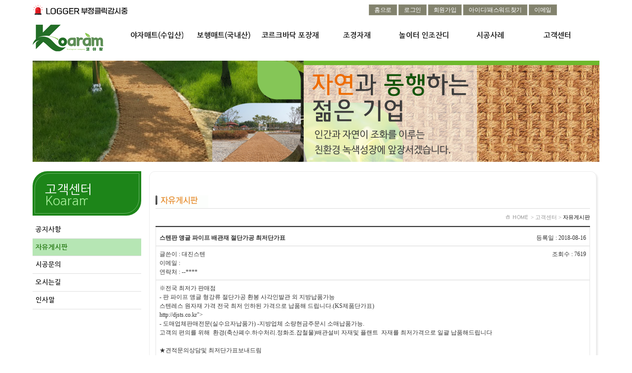

--- FILE ---
content_type: text/html; charset=utf-8
request_url: http://koaram.co.kr/board.read?mcode=1310&page=2&gubun=sub&id=35&num=27
body_size: 19873
content:
<!--레이아웃 이동관련 on/off 메뉴추가 -->
<!DOCTYPE HTML PUBLIC "-//W3C//DTD HTML 4.01 Transitional//EN">
<html xmlns="http://www.w3.org/1999/xhtml" xml:lang="ko" lang="ko">
<head>
<meta http-equiv="X-UA-Compatible" content="IE=edge,chrome=1" />
<meta http-equiv="Content-Type" content="text/html;charset=utf-8" />
<meta http-equiv="Content-Script-Type" content="text/javascript">
<meta http-equiv="Content-Style-Type" content="text/css">
<title>야자매트 보행매트 추천 코아람</title>
<meta name="robots" content="index,follow" />
<meta name="revisit-after" content="1 days" />
<meta name="robots" content="noodp" />
<meta name="author" content="Namu">
<meta name="content-language" content="ko">
<link rel="canonical" href="http://www.koaram.co.kr/">
<link rel="shortcut icon" href="/koaramfabicon.ico" />
<meta name="naver-site-verification" content="ed8e16511523c0dd0df7e828cebeaad2fdecd57f" />
<meta name="google-site-verification" content="pfYHBNG-T_g8Cc8-LgnWgLk3XFWIOE8yvMcJb1S-lJ8" />
<meta name="description" content="특허,품질인증(Q마크) 야자매트 방초매트 수목보호매트 코아네트 코이어롤 왕골바람막이 등 각종 조경자재 국내 최저가 전국 도소매 판매. 국내산 보행매트 조달청 최우수등급업체,설계자료 일위대가 제공,친절상담">
<meta name="keywords" content="야자매트">
<meta property="og:locale" content="ko_KR" />
<meta property="og:type" content="website" />
<meta property="og:site_name" content="야자매트 보행매트 추천 코아람">
<meta property="og:title" content="야자매트 보행매트 추천 코아람">
<meta property="og:description" content="특허,품질인증(Q마크) 야자매트 방초매트 수목보호매트 코아네트 코이어롤 왕골바람막이 등 각종 조경자재 국내 최저가 전국 도소매 판매. 국내산 보행매트 조달청 최우수등급업체,설계자료 일위대가 제공,친절상담">
<meta property="og:url" content="http://www.koaram.co.kr/">
<meta name="twitter:card" content="summary">
<meta name="twitter:title" content="야자매트 보행매트 추천 코아람">
<meta name="twitter:site" content="야자매트 보행매트 추천 코아람">
<meta name="twitter:description" content="특허,품질인증(Q마크) 야자매트 방초매트 수목보호매트 코아네트 코이어롤 왕골바람막이 등 각종 조경자재 국내 최저가 전국 도소매 판매. 국내산 보행매트 조달청 최우수등급업체,설계자료 일위대가 제공,친절상담"><title> 야자매트 보행매트 추천 코아람 </title>
<!--[if lt IE 9]><script src="http://html5shim.googlecode.com/svn/trunk/html5.js"></script><![endif]-->
<link rel="stylesheet" type="text/css" href="/css/admin.css"/>
<link rel="shortcut icon" type="image/x-icon" href="/uploads/21452/fabicon_21452.ico"/>
<style>#main_layout {width:1148px;border:0px solid #FFCC33;}#LOGO_TOP{width:1096px;height:0px;text-align:left:border:0px solid #FFCC33;display:table-cell;float:left;display:none }#TOP{width:1136px;height:50px;text-align:left:border:0px solid #FFCC33;display:table-cell;float:left; }#TOP_BUTTON{width:1178px;height:50px;text-align:left:border:0px solid #FFCC33;display:table-cell;float:left; }#LEFT{width:236px;height:50px;text-align:left:border:0px solid #FFCC33;display:table-cell;float:left; }#RIGHT{width:866px;height:50px;text-align:left:border:0px solid #FFCC33;display:table-cell;float:left; }#MAIN{width:1174px;height:0px;text-align:left:border:0px solid #FFCC33;display:table-cell;float:left;display:none }#FOOT{width:1146px;height:50px;text-align:left:border:0px solid #FFCC33;display:table-cell;float:left; }#sub_main_title_simple{width:auto;}#sub_main_title_html{width:auto;}#sub_main_menu{width:auto;}#sub_main_title{width:auto;}#main_frame{text-align:center;width:100%;height:100%}#sub_main_title{width:100%;}/*aa*/body {background-position: top ;background-image:;background-repeat:repeat-x;background-color:#FFFFFF}/*aa끝*//*레이아웃영역*/#TOP_BUTTON{border-top:0 solid ;border-left:0 solid ;border-right:0 solid ;border-bottom:0 solid ;background-repeat:;background-position:;background-image:url(/hosts/webplus1.webplus.or.kr/main_TOP_BUTTON.gif)}#LOGO_TOP{border-top:0  ;border-left:0  ;border-right:0  ;border-bottom:0  ;background-repeat:;background-position:;background-image:url(/hosts/webplus1.webplus.or.kr/main_LOGO_TOP.gif)}#TOP{border-top:0 solid ;border-left:0 solid ;border-right:0 solid ;border-bottom:0 solid ;background-repeat:;background-position:;background-image:url(/hosts/webplus1.webplus.or.kr/main_TOP.gif)}#MAIN{border-top:0 solid ;border-left:0 solid ;border-right:0 solid ;border-bottom:0 solid ;background-repeat:;background-position:;background-image:url(/hosts/webplus1.webplus.or.kr/main_MAIN.gif)}#LEFT{border-top:0 solid ;border-left:0 solid ;border-right:0 solid ;border-bottom:0 solid ;background-repeat:;background-position:;background-image:url(/hosts/webplus1.webplus.or.kr/main_LEFT.gif)}#RIGHT{border-top:0 solid ;border-left:0 solid ;border-right:0 solid ;border-bottom:0 solid ;background-repeat:;background-position:;background-image:url(/hosts/webplus1.webplus.or.kr/main_RIGHT.gif)}#FOOT{border-top:0 solid ;border-left:0 solid ;border-right:0 solid ;border-bottom:0 solid ;background-repeat:;background-position:;background-image:url(/hosts/webplus1.webplus.or.kr/main_FOOT.gif)}/*레이아웃영역끝*/#main_layout {width:1148px;border:0px solid #FFCC33;}#LOGO_TOP{width:1096px;height:0px;text-align:left:border:0px solid #FFCC33;display:table-cell;float:left;display:none }#TOP{width:1136px;height:50px;text-align:left:border:0px solid #FFCC33;display:table-cell;float:left; }#TOP_BUTTON{width:1178px;height:50px;text-align:left:border:0px solid #FFCC33;display:table-cell;float:left; }#LEFT{width:236px;height:50px;text-align:left:border:0px solid #FFCC33;display:table-cell;float:left; }#RIGHT{width:866px;height:50px;text-align:left:border:0px solid #FFCC33;display:table-cell;float:left; }#MAIN{width:1174px;height:0px;text-align:left:border:0px solid #FFCC33;display:table-cell;float:left;display:none }#FOOT{width:1146px;height:50px;text-align:left:border:0px solid #FFCC33;display:table-cell;float:left; }#sub_main_title_simple{width:auto;}#sub_main_title_html{width:auto;}#sub_main_menu{width:auto;}#sub_main_title{width:auto;}#main_frame{text-align:center;width:100%;height:100%}#sub_main_title{width:100%;}/*aa*/body {background-position: top ;background-image:;background-repeat:repeat-x;background-color:#FFFFFF}/*aa끝*//*레이아웃영역*/#TOP_BUTTON{border-top:0 solid ;border-left:0 solid ;border-right:0 solid ;border-bottom:0 solid ;background-repeat:;background-position:;background-image:url(/hosts/webplus1.webplus.or.kr/main_TOP_BUTTON.gif)}#LOGO_TOP{border-top:0  ;border-left:0  ;border-right:0  ;border-bottom:0  ;background-repeat:;background-position:;background-image:url(/hosts/webplus1.webplus.or.kr/main_LOGO_TOP.gif)}#TOP{border-top:0 solid ;border-left:0 solid ;border-right:0 solid ;border-bottom:0 solid ;background-repeat:;background-position:;background-image:url(/hosts/webplus1.webplus.or.kr/main_TOP.gif)}#MAIN{border-top:0 solid ;border-left:0 solid ;border-right:0 solid ;border-bottom:0 solid ;background-repeat:;background-position:;background-image:url(/hosts/webplus1.webplus.or.kr/main_MAIN.gif)}#LEFT{border-top:0 solid ;border-left:0 solid ;border-right:0 solid ;border-bottom:0 solid ;background-repeat:;background-position:;background-image:url(/hosts/webplus1.webplus.or.kr/main_LEFT.gif)}#RIGHT{border-top:0 solid ;border-left:0 solid ;border-right:0 solid ;border-bottom:0 solid ;background-repeat:;background-position:;background-image:url(/hosts/webplus1.webplus.or.kr/main_RIGHT.gif)}#FOOT{border-top:0 solid ;border-left:0 solid ;border-right:0 solid ;border-bottom:0 solid ;background-repeat:;background-position:;background-image:url(/hosts/webplus1.webplus.or.kr/main_FOOT.gif)}/*레이아웃영역끝*/</style><script type="text/javascript" src="/assets/js/WebApp.js"></script>
</head>
<body topmargin="0" leftmargin="0" valign="top"  oncontextmenu='return false' onselectstart='return false' >
<table align="center" width="100%" height="100%" border=0 cellspacing=0 cellpadding=0>
<tr><td height=1></td></tr>
<tr><td valign="top">
<div id ="main_frame" style="padding:0px">
<script type="text/javascript" src="/assets/js/ajax.js"></script>
<script language="Javascript">
function clouse(){
if(document.getElementById('tmp').value){
if(document.getElementById('tmp').value != "reload") {
var result = confirm("디자인이 변경되었습니다. 저장하시겠습니까?");
if (result){
location.href = '/attach.de_lib?auto_save=Y&r_layout=sub';
}else{
location.href = '/attach.de_lib?auto_save=N&r_layout=sub';
}
}else{
document.d_main.layoutForm.submit();
alert("레이아웃기본값이 저장되었습니다.");
}
}
}
function logoSetup(){
fenster('상세', '상세', '/attach.de_lib?mcode=1310&r_layout=sub&key=logo','40px','10px','300px','300px','Y' ,'로고업로드', '로고업로드', '/lms_logo.setup','30%','10%','300px','410px','Y' );
}
</script>
<style>
div#popup_box{position:absolute;cursor:move;top:50px;left:70%;z-index:99999}
#popup_box1{position:absolute;cursor:move;z-index:99999;}
#popup_box2{position:absolute;cursor:move;z-index:99999;}
#popup_box3{position:absolute;cursor:move;z-index:99999;}
#popup_box4{position:absolute;cursor:move;z-index:99999;}
#popup_box5{position:absolute;cursor:move;z-index:99999;}
#popup_box6{position:absolute;cursor:move;z-index:99999;}
#popup_box_pop1{position:absolute;cursor:move;z-index:99999;}
#popup_box_pop2{position:absolute;cursor:move;z-index:99999;}
#popup_box_pop3{position:absolute;cursor:move;z-index:99999;}
#popup_box_pop4{position:absolute;cursor:move;z-index:99999;}
#popup_box_pop5{position:absolute;cursor:move;z-index:99999;}
/*디자인툴 Body 고정바 메뉴*/
.staticBox{width:114px;background:#3c3c3c;border:2px solid #2c2c2c;border-radius:0.4em;font-family:'dotum';padding-bottom:17px;
background-image:url('/assets/img/toolbar/static_img1.png');background-repeat:no-repeat;background-position:50% 12px;}
.staticBox_menu{position:relative;background:#f5f5f5;border:1px solid #c9c9c9;border-radius:0.3em;margin:45px 7px 0px 7px;font-size:11px;line-height:18px;padding:0;text-align:left;}
.staticBox_menu a:hover{font-weight:bold;color:#fc2b49;}
.staticBox_menu li{padding-left:10px;}
.staticBox_menu li:first-child {padding-top:10px;}
.staticBox_menu li:last-child {padding-bottom:7px}
/*디자인툴 Body 퀵버튼*/
.staticBox_quickBtn{clear:both;height:90px;position:relative;padding:0;margin:9px 7px}
.staticBox_quickBtn li{display:block;float:left;margin:5px 4px}
/*디자인툴 Body 적용버튼*/
.staticBox_btn{border:3px solid red;width:100px;height:30px;padding-top:4px;margin-left:6px;margin-bottom:16px;box-shadow: red 0 0 15px;font-weight:bold;border-radius:0.3em;border:1px solid #fff;font-size:15px;background-color:#fff;
background:-moz-linear-gradient(top,#fff 0,#e1e2e1 100%);
background:-webkit-gradient(linear,left top,left bottom,color-stop(0,#fff),color-stop(100%,#e1e2e1));
background:-webkit-linear-gradient(top,#fff 0,#e1e2e1 100%);
background:-o-linear-gradient(top,#fff 0,#e1e2e1 100%);
background:-ms-linear-gradient(top,#fff 0,#e1e2e1 100%);
background:linear-gradient(to bottom,#fff 0,#e1e2e1 100%)}
.easySchool_exit_btn{position:absolute;top:10px;right:12px}
/*디자인툴 Body 상세내용 */
.bodyBox{position:absolute;width:300px;top:0px;left:120px;background:#f8f8f8;border-radius:0.4em;border:2px solid #949494;}
.selected_tit{background:#4e4d4e;text-align:center;color:#fff;font-size:13px;height:30px;line-height:30px;font-weight:bold;text-shadow:black 2px 2px;}
.selected_tit a{color:#fff;}
.seleted_close_btn{position:absolute;top:7px;}
.bodyBox_selected2{border-radius:0.4em;border:2px solid #949494;}
</style>
<!-- 디자인툴 Body 시작 -->
<body onmouseUp='move_onoff(0,event);move_onoff1(0,event);move_onoff2(0,event);move_onoff3(0,event);move_onoff4(0,event);move_onoff5(0,event);move_onoff6(0,event)' onmouseMove = 'moven(event);moven1(event);moven2(event);moven3(event);moven4(event);moven5(event);moven6(event)'>
<div id='popup_box' onSelectstart="return false" ononscrollstart="return false">
<div id="STATICMENU" style="position:absolute;top:20px">
</div>
</div>
<script>
function startRemocon(){
remoconSwitch_cookie();
}
startRemocon()
</script>
<INPUT TYPE="hidden" NAME="tmp" id="tmp">
</body>
<script language='javascript' src='/js/flash.js'></script>
<!-- 디자인툴바 쿠키 체크 열기  -->
<!--   드래그 아이프레임 #1 -->
<div id='popup_box1' onSelectstart="return false" ononscrollstart="return false" style="display:none;">
<table cellpadding="0" cellspacing="0" border="0">
<tr height="28px">
<td width="4px"><img src="/assets/img/toolbar/sj1_t_left.gif"></td>
<td background="/assets/img/toolbar/sj1_t_bg.gif" style="padding:8px 0px 0px 5px;">
<table align="center" width="100%" cellpadding="0" cellspacing="0" border="0">
<tr>
<td onmouseDown='move_onoff1(1,event)'><b><div id = "nname1" style="float:left;width:205px;" onmouseDown = 'move_onoff1(1,event)'></div></td>
<td onmouseDown='move_onoff1(1,event)' align='right'><a href = "javascript:closewT('1');"><img src = "/assets/img/toolbar/xf_close_icon.gif"></td>
</tr>
</table>
</td>
<td width="4px" valign="top"><img src="/assets/img/toolbar/sj1_t_right.gif"></td>
</tr>
<tr valign="top" height="100%">
<td width="4px" background="/assets/img/toolbar/sj1_c_left.gif"></td>
<td bgcolor="FFFFFF" valign="top" height="80px" style="padding-top:5px"><iframe src ="" height="0" frameborder="0" scrolling="auto" id ="mmenu1" name="mmenu1" onmouseDown='move_onoff1(1,event)'></iframe></td>
<td width="4px" background="/assets/img/toolbar/sj1_c_right.gif"></td>
</tr>
<tr valign="top" height="4px">
<td width="4px"><img src="/assets/img/toolbar/sj1_b_left.gif"></td>
<td background="/assets/img/toolbar/sj1_b_bg.gif"></td>
<td width="4px" valign="top"><img src="/assets/img/toolbar/sj1_b_right.gif"></td>
</tr>
</table>
</div>
<!--  드래그 아이프레임 #2 -->
<div  id='popup_box2' onSelectstart="return false" ononscrollstart="return false" style="display:none;">
<table class="popup_box2_t"cellpadding="0" cellspacing="0" border="0" style="" >
<tr valign="top" height="28px">
<td class="popup_box2_tit">
<table align="center" width=100% border=0 cellspacing=0 cellpadding=0>
<tr>
<td onmouseDown = 'move_onoff2(2,event)'><b><div id = "nname2" style="float:left;width:205px" onmouseDown = 'move_onoff2(2,event)'></div></td>
<td onmouseDown = 'move_onoff2(2,event)' align = right><a href = "javascript:closewT('2');"><img src = "/assets/img/toolbar/xf_close_icon.gif" ></td>
</tr>
</table>
</td>
</tr>
<tr valign="top" height="100%">
<td bgcolor="FFFFFF" valign="top" height="80px" style="padding-top:5px" >
<iframe src ="" width="100px" height="0px" frameborder="0" scrolling="auto" style="height:300px"  id="mmenu2" name="mmenu2" onmouseDown='move_onoff2(2,event)'></iframe>
</td>
</table>
</div>
<!-- 드래그 아이프레임 #3-->
<div  id='popup_box3' onSelectstart="return false" ononscrollstart="return false" style="display:none;">
<table cellpadding="0" cellspacing="0" border="0" style="" >
<tr valign="top" height="28px">
<td width="4px" ><img src="/assets/img/toolbar/sj1_t_left.gif"></td>
<td background="/assets/img/toolbar/sj1_t_bg.gif" style="padding:10px 5px 0  5px ">
<table align="center" width="100%" border=0 cellspacing=0 cellpadding=0>
<tr>
<td onmouseDown = 'move_onoff3(3,event)'><b><div id = "nname3" style="float:left;width:205" onmouseDown = 'move_onoff3(3,event)'></div></td>
<td onmouseDown = 'move_onoff3(3,event)' align = right><a href = "javascript:closewT('3');"><img src = "/assets/img/toolbar/xf_close_icon.gif" ></td>
</tr>
</table>
</td>
<td width="4px" valign="top"><img src="/assets/img/toolbar/sj1_t_right.gif"></td>
</tr>
<tr valign="top" height="100%">
<td width="4px" background="/assets/img/toolbar/sj1_c_left.gif"></td>
<td bgcolor="FFFFFF" valign="top" height="80px" style="padding-top:5px" >
<iframe src ="" width="100px" height="0" frameborder="0"    scrolling="auto" style="height:300px" id ="mmenu3" name="mmenu3" onmouseDown='move_onoff3(3,event)'></iframe>
</td>
<td width="4px" background="/assets/img/toolbar/sj1_c_right.gif"></td>
</tr>
<tr valign="top" height="4px">
<td width="4px"><img src="/assets/img/toolbar/sj1_b_left.gif"></td>
<td background="/assets/img/toolbar/sj1_b_bg.gif"></td>
<td width="4px" valign="top"><img src="/assets/img/toolbar/sj1_b_right.gif"></td>
</tr>
</table>
</div>
<!--  드래그 아이프레임 #4 -->
<div  id='popup_box4' onSelectstart="return false" ononscrollstart="return false" style="display:none;">
<table cellpadding="0" cellspacing="0" border="0" style="" >
<tr valign="top" height="28px">
<td width="4px" ><img src="/assets/img/toolbar/sj1_t_left.gif"></td>
<td background="/assets/img/toolbar/sj1_t_bg.gif" style="padding:10px 5px 0  5px ">
<table align="center" width="100%" border="0" cellspacing="0" cellpadding="0">
<tr>
<td onmouseDown = 'move_onoff4(4,event)'><b><div id = "nname4" style="float:left;width:205" onmouseDown = 'move_onoff4(4,event)'></div></td>
<td onmouseDown = 'move_onoff4(4,event)' align = right><a href = "javascript:closewT('4');"><img src = "/assets/img/toolbar/xf_close_icon.gif" ></td>
</tr>
</table>
</td>
<td width="4px" valign="top"><img src="/assets/img/toolbar/sj1_t_right.gif"></td>
</tr>
<tr valign="top" height="100%">
<td width="4px" background="/assets/img/toolbar/sj1_c_left.gif"></td>
<td bgcolor="FFFFFF" valign="top" height="80px" style="padding-top:5px" >
<iframe src ="" width="100px" height="0" frameborder="0" scrolling="auto" style="height:300px"  id ="mmenu4" name ="mmenu4" onmouseDown = 'move_onoff4(4,event)'></iframe>
</td>
<td width="4px" background="/assets/img/toolbar/sj1_c_right.gif"></td>
</tr>
<tr valign="top" height="4px">
<td width="4px"><img src="/assets/img/toolbar/sj1_b_left.gif"></td>
<td background="/assets/img/toolbar/sj1_b_bg.gif"></td>
<td width="4px" valign="top"><img src="/assets/img/toolbar/sj1_b_right.gif"></td>
</tr>
</table>
</div>
<!--  드래그 아이프레임 #5-->
<div  id='popup_box5' onSelectstart="return false" ononscrollstart="return false" style="display:none;">
<table cellpadding="0" cellspacing="0" border="0" style="" >
<tr valign="top" height="28px">
<td width="4px" ><img src="/assets/img/toolbar/sj1_t_left.gif"></td>
<td background="/assets/img/toolbar/sj1_t_bg.gif" style="padding:10px 5px 0  5px ">
<table align="center" width="100%" border="0" cellspacing="0" cellpadding="0">
<tr>
<td onmouseDown = 'move_onoff5(5,event)'><b><div id = "nname5" style="float:left;width:205px" onmouseDown = 'move_onoff5(5,event)'></div></td>
<td onmouseDown = 'move_onoff5(5,event)' align = right><a href = "javascript:closewT('5');"><img src = "/assets/img/toolbar/xf_close_icon.gif" ></td>
</tr>
</table>
</td>
<td width="4px" valign="top"><img src="/assets/img/toolbar/sj1_t_right.gif"></td>
</tr>
<tr valign="top" height="100%">
<td width="4px" background="/assets/img/toolbar/sj1_c_left.gif"></td>
<td bgcolor="FFFFFF" valign="top" height="80px" style="padding-top:5px" >
<iframe src ="" width="100" height="0"  frameborder="0" scrolling="auto" style="height:300px" id ="mmenu5" name ="mmenu5" onmouseDown = 'move_onoff5(5,event)'></iframe>
</td>
<td width="4px" background="/assets/img/toolbar/sj1_c_right.gif"></td>
</tr>
<tr valign="top" height="4px">
<td width="4px"><img src="/assets/img/toolbar/sj1_b_left.gif"></td>
<td background="/assets/img/toolbar/sj1_b_bg.gif"></td>
<td width="4px" valign="top"><img src="/assets/img/toolbar/sj1_b_right.gif"></td>
</tr>
</table>
</div>
<!--  드래그 아이프레임 #6-->
<div  id='popup_box6' onSelectstart="return false" ononscrollstart="return false" style="display:none;">
<table cellpadding="0" cellspacing="0" border="0" style="" >
<tr valign="top" height="28px">
<td width="4px" ><img src="/assets/img/toolbar/sj1_t_left.gif"></td>
<td background="/assets/img/toolbar/sj1_t_bg.gif" style="padding:10px 5px 0  5px ">
<table align="center" width="100%" border="0" cellspacing="0" cellpadding="0">
<tr>
<td onmouseDown = 'move_onoff6(6,event)'><b><div id = "nname6" style="float:left;width:205" onmouseDown = 'move_onoff6(6,event)'></div></td>
<td onmouseDown = 'move_onoff6(6,event)' align = right><a href = "javascript:closewT('6');"><img src = "/assets/img/toolbar/xf_close_icon.gif" ></td>
</tr>
</table>
</td>
<td width="4px" valign="top"><img src="/assets/img/toolbar/sj1_t_right.gif"></td>
</tr>
<tr valign="top" height="100%">
<td width="4px" background="/assets/img/toolbar/sj1_c_left.gif"></td>
<td bgcolor="FFFFFF" valign="top" height="80px" style="padding-top:5px" >
<iframe src ="" width="100px" height="0"  frameborder="0" scrolling="auto" style ="height:300px" id ="mmenu6" name ="mmenu6" onmouseDown = 'move_onoff6(6,event)'></iframe>
</td>
<td width="4px" background="/assets/img/toolbar/sj1_c_right.gif"></td>
</tr>
<tr valign="top" height="4px">
<td width="4px"><img src="/assets/img/toolbar/sj1_b_left.gif"></td>
<td background="/assets/img/toolbar/sj1_b_bg.gif"></td>
<td width="4px" valign="top"><img src="/assets/img/toolbar/sj1_b_right.gif"></td>
</tr>
</table>
</div>
<!--   드래그 팝업 아이프레임 #1 -->
<script>
isIE=document.all;
isNN=!document.all&&document.getElementById;
isN4=document.layers;
isHot=false;
function ddInit(e){
topDog=isIE ? "BODY" : "HTML";
whichDog=isIE ? document.all.popup_box_pop1 : document.getElementById('popup_box_pop1');
hotDog=isIE ? event.srcElement : e.target;
while (hotDog.id!="popup_box_pop1"&&hotDog.tagName!=topDog){
hotDog=isIE ? hotDog.parentElement : hotDog.parentNode;
}
if (hotDog.id=="popup_box_pop1"){
offsetx=isIE ? event.clientX : e.clientX;
offsety=isIE ? event.clientY : e.clientY;
nowX=parseInt(whichDog.style.left);
nowY=parseInt(whichDog.style.top);
ddEnabled=true;
document.onmousemove=dd;
}
}
function dd(e){
if (!ddEnabled) return;
whichDog.style.left=isIE ? nowX+event.clientX-offsetx+"px" : nowX+e.clientX-offsetx;
whichDog.style.top=isIE ? nowY+event.clientY-offsety+"px" : nowY+e.clientY-offsety;
return false;
}
</script>
<div id='popup_box_pop1' onSelectstart="return false" ononscrollstart="return false" style="display:none;" onmousedown="ddInit(event);" onmouseup="ddEnabled=false">
<table cellpadding="0" cellspacing="0" border="0">
<tr height="28px">
<td width="4px"><img src="/assets/img/toolbar/sj1_t_left.gif"></td>
<td background="/assets/img/toolbar/sj1_t_bg.gif" style="padding:8px 0px 0px 5px;">
<table align="center" width="100%" cellpadding="0" cellspacing="0" border="0">
<tr>
<td><b><div id = "nname_pop1" style="float:left;width:205px;"></div></td>
<td align='right'><a href = "javascript:closewTT('1');"><img src = "/assets/img/toolbar/xf_close_icon.gif"></td>
</tr>
</table>
</td>
<td width="4px" valign="top"><img src="/assets/img/toolbar/sj1_t_right.gif"></td>
</tr>
<tr valign="top" height="100%">
<td width="4px" background="/assets/img/toolbar/sj1_c_left.gif"></td>
<td bgcolor="FFFFFF" valign="top" height="80px" style="padding-top:5px"><iframe src ="" style="width:;height:;"  frameborder="0" scrolling="auto"
id ="mmenu_pop1" name="mmenu_pop1" ></iframe></td>
<td width="4px" background="/assets/img/toolbar/sj1_c_right.gif"></td>
</tr>
<tr valign="top" height="4px">
<td width="4px"><img src="/assets/img/toolbar/sj1_b_left.gif"></td>
<td background="/assets/img/toolbar/sj1_b_bg.gif"></td>
<td width="4px" valign="top"><img src="/assets/img/toolbar/sj1_b_right.gif"></td>
</tr>
</table>
</div>
<!--   드래그 팝업 아이프레임 #2 -->
<script>
function ddInit2(e2){
topDog2=isIE ? "BODY" : "HTML";
whichDog2=isIE ? document.all.popup_box_pop2 : document.getElementById('popup_box_pop2');
hotDog2=isIE ? event.srcElement : e2.target;
while (hotDog2.id!="popup_box_pop2"&&hotDog2.tagName!=topDog2){
hotDog2=isIE ? hotDog2.parentElement : hotDog2.parentNode;
}
if (hotDog2.id=="popup_box_pop2"){
offsetx2=isIE ? event.clientX : e2.clientX;
offsety2=isIE ? event.clientY : e2.clientY;
nowX2=parseInt(whichDog2.style.left);
nowY2=parseInt(whichDog2.style.top);
ddEnabled2=true;
document.onmousemove=dd2;
}
}
function dd2(e2){
if (!ddEnabled2) return;
whichDog2.style.left=isIE ? nowX2+event.clientX-offsetx2+"px" : nowX2+e2.clientX-offsetx2;
whichDog2.style.top=isIE ? nowY2+event.clientY-offsety2+"px" : nowY2+e2.clientY-offsety2;
return false;
}
</script>
<div id='popup_box_pop2' onSelectstart="return false" ononscrollstart="return false" style="display:none;" onmousedown="ddInit2(event);" onmouseup="ddEnabled2=false" >
<table cellpadding="0" cellspacing="0" border="0">
<tr height="28px">
<td width="4px"><img src="/assets/img/toolbar/sj1_t_left.gif"></td>
<td background="/assets/img/toolbar/sj1_t_bg.gif" style="padding:8px 0px 0px 5px;">
<table align="center" width="100%" cellpadding="0" cellspacing="0" border="0">
<tr>
<td><b><div id = "nname_pop2" style="float:left;width:205px;"></div></td>
<td align='right'><a href = "javascript:closewTT('2');"><img src = "/assets/img/toolbar/xf_close_icon.gif"></td>
</tr>
</table>
</td>
<td width="4px" valign="top"><img src="/assets/img/toolbar/sj1_t_right.gif"></td>
</tr>
<tr valign="top" height="100%">
<td width="4px" background="/assets/img/toolbar/sj1_c_left.gif"></td>
<td bgcolor="FFFFFF" valign="top" height="80px" style="padding-top:5px"><iframe src ="" style="width:;height:;" frameborder="0" scrolling="auto"
id ="mmenu_pop2" name="mmenu_pop2" ></iframe></td>
<td width="4px" background="/assets/img/toolbar/sj1_c_right.gif"></td>
</tr>
<tr valign="top" height="4px">
<td width="4px"><img src="/assets/img/toolbar/sj1_b_left.gif"></td>
<td background="/assets/img/toolbar/sj1_b_bg.gif"></td>
<td width="4px" valign="top"><img src="/assets/img/toolbar/sj1_b_right.gif"></td>
</tr>
</table>
</div>
<!--   드래그 팝업 아이프레임 #3 -->
<script>
function ddInit3(e3){
topDog3=isIE ? "BODY" : "HTML";
whichDog3=isIE ? document.all.popup_box_pop3 : document.getElementById('popup_box_pop3');
hotDog3=isIE ? event.srcElement : e3.target;
while (hotDog3.id!="popup_box_pop3"&&hotDog3.tagName!=topDog3){
hotDog3=isIE ? hotDog3.parentElement : hotDog3.parentNode;
}
if (hotDog3.id=="popup_box_pop3"){
offsetx3=isIE ? event.clientX : e3.clientX;
offsety3=isIE ? event.clientY : e3.clientY;
nowX3=parseInt(whichDog3.style.left);
nowY3=parseInt(whichDog3.style.top);
ddEnabled3=true;
document.onmousemove=dd3;
}
}
function dd3(e3){
if (!ddEnabled3) return;
whichDog3.style.left=isIE ? nowX3+event.clientX-offsetx3+"px" : nowX3+e3.clientX-offsetx3;
whichDog3.style.top=isIE ? nowY3+event.clientY-offsety3+"px" : nowY3+e3.clientY-offsety3;
return false;
}
</script>
<div id='popup_box_pop3' onSelectstart="return false" ononscrollstart="return false" style="display:none;" onmousedown="ddInit3(event);" onmouseup="ddEnabled3=false" >
<table cellpadding="0" cellspacing="0" border="0">
<tr height="28px">
<td width="4px"><img src="/assets/img/toolbar/sj1_t_left.gif"></td>
<td background="/assets/img/toolbar/sj1_t_bg.gif" style="padding:8px 0px 0px 5px;">
<table align="center" width="100%" cellpadding="0" cellspacing="0" border="0">
<tr>
<td><b><div id = "nname_pop3" style="float:left;width:205px;"></div></td>
<td align='right'><a href = "javascript:closewTT('3');"><img src = "/assets/img/toolbar/xf_close_icon.gif"></td>
</tr>
</table>
</td>
<td width="4px" valign="top"><img src="/assets/img/toolbar/sj1_t_right.gif"></td>
</tr>
<tr valign="top" height="100%">
<td width="4px" background="/assets/img/toolbar/sj1_c_left.gif"></td>
<td bgcolor="FFFFFF" valign="top" height="80px" style="padding-top:5px"><iframe src =""  frameborder="0" scrolling="auto"
id ="mmenu_pop3" name="mmenu_pop3" ></iframe></td>
<td width="4px" background="/assets/img/toolbar/sj1_c_right.gif"></td>
</tr>
<tr valign="top" height="4px">
<td width="4px"><img src="/assets/img/toolbar/sj1_b_left.gif"></td>
<td background="/assets/img/toolbar/sj1_b_bg.gif"></td>
<td width="4px" valign="top"><img src="/assets/img/toolbar/sj1_b_right.gif"></td>
</tr>
</table>
</div>
<!--   드래그 팝업 아이프레임 #4 -->
<script>
function ddInit4(e4){
topDog4=isIE ? "BODY" : "HTML";
whichDog4=isIE ? document.all.popup_box_pop4 : document.getElementById('popup_box_pop4');
hotDog4=isIE ? event.srcElement : e4.target;
while (hotDog4.id!="popup_box_pop4"&&hotDog4.tagName!=topDog4){
hotDog4=isIE ? hotDog4.parentElement : hotDog4.parentNode;
}
if (hotDog4.id=="popup_box_pop4"){
offsetx4=isIE ? event.clientX : e4.clientX;
offsety4=isIE ? event.clientY : e4.clientY;
nowX4=parseInt(whichDog4.style.left);
nowY4=parseInt(whichDog4.style.top);
ddEnabled4=true;
document.onmousemove=dd4;
}
}
function dd4(e4){
if (!ddEnabled4) return;
whichDog4.style.left=isIE ? nowX4+event.clientX-offsetx4+"px" : nowX4+e4.clientX-offsetx4;
whichDog4.style.top=isIE ? nowY4+event.clientY-offsety4+"px" : nowY4+e4.clientY-offsety4;
return false;
}
</script>
<div id='popup_box_pop4' onSelectstart="return false" ononscrollstart="return false" style="display:none;" onmousedown="ddInit4(event);" onmouseup="ddEnabled4=false" >
<table cellpadding="0" cellspacing="0" border="0">
<tr height="28px">
<td width="4px"><img src="/assets/img/toolbar/sj1_t_left.gif"></td>
<td background="/assets/img/toolbar/sj1_t_bg.gif" style="padding:8px 0px 0px 5px;">
<table align="center" width="100%" cellpadding="0" cellspacing="0" border="0">
<tr>
<td><b><div id = "nname_pop4" style="float:left;width:205px;"></div></td>
<td align='right'><a href = "javascript:closewTT('4');"><img src = "/assets/img/toolbar/xf_close_icon.gif"></td>
</tr>
</table>
</td>
<td width="4px" valign="top"><img src="/assets/img/toolbar/sj1_t_right.gif"></td>
</tr>
<tr valign="top" height="100%">
<td width="4px" background="/assets/img/toolbar/sj1_c_left.gif"></td>
<td bgcolor="FFFFFF" valign="top" height="80px" style="padding-top:5px"><iframe src =""  frameborder="0" scrolling="auto"
id ="mmenu_pop4" name="mmenu_pop4" ></iframe></td>
<td width="4px" background="/assets/img/toolbar/sj1_c_right.gif"></td>
</tr>
<tr valign="top" height="4px">
<td width="4px"><img src="/assets/img/toolbar/sj1_b_left.gif"></td>
<td background="/assets/img/toolbar/sj1_b_bg.gif"></td>
<td width="4px" valign="top"><img src="/assets/img/toolbar/sj1_b_right.gif"></td>
</tr>
</table>
</div>
<!--   드래그 팝업 아이프레임 #5 -->
<script>
function ddInit5(e5){
topDog5=isIE ? "BODY" : "HTML";
whichDog5=isIE ? document.all.popup_box_pop5 : document.getElementById('popup_box_pop5');
hotDog5=isIE ? event.srcElement : e5.target;
while (hotDog5.id!="popup_box_pop5"&&hotDog5.tagName!=topDog5){
hotDog5=isIE ? hotDog5.parentElement : hotDog5.parentNode;
}
if (hotDog5.id=="popup_box_pop5"){
offsetx5=isIE ? event.clientX : e5.clientX;
offsety5=isIE ? event.clientY : e5.clientY;
nowX5=parseInt(whichDog5.style.left);
nowY5=parseInt(whichDog5.style.top);
ddEnabled5=true;
document.onmousemove=dd5;
}
}
function dd5(e5){
if (!ddEnabled5) return;
whichDog5.style.left=isIE ? nowX5+event.clientX-offsetx5+"px" : nowX5+e5.clientX-offsetx5;
whichDog5.style.top=isIE ? nowY5+event.clientY-offsety5+"px" : nowY5+e5.clientY-offsety5;
return false;
}
</script>
<div id='popup_box_pop5' onSelectstart="return false" ononscrollstart="return false" style="display:none;" onmousedown="ddInit5(event);" onmouseup="ddEnabled5=false" >
<table cellpadding="0" cellspacing="0" border="0">
<tr height="28px">
<td width="4px"><img src="/assets/img/toolbar/sj1_t_left.gif"></td>
<td background="/assets/img/toolbar/sj1_t_bg.gif" style="padding:8px 0px 0px 5px;">
<table align="center" width="100%" cellpadding="0" cellspacing="0" border="0">
<tr>
<td><b><div id = "nname_pop5" style="float:left;width:205px;"></div></td>
<td align='right'><a href = "javascript:closewTT('5');"><img src = "/assets/img/toolbar/xf_close_icon.gif"></td>
</tr>
</table>
</td>
<td width="4px" valign="top"><img src="/assets/img/toolbar/sj1_t_right.gif"></td>
</tr>
<tr valign="top" height="100%">
<td width="4px" background="/assets/img/toolbar/sj1_c_left.gif"></td>
<td bgcolor="FFFFFF" valign="top" height="80px" style="padding-top:5px"><iframe src =""  frameborder="0" scrolling="auto"
id ="mmenu_pop5" name="mmenu_pop5" ></iframe></td>
<td width="4px" background="/assets/img/toolbar/sj1_c_right.gif"></td>
</tr>
<tr valign="top" height="4px">
<td width="4px"><img src="/assets/img/toolbar/sj1_b_left.gif"></td>
<td background="/assets/img/toolbar/sj1_b_bg.gif"></td>
<td width="4px" valign="top"><img src="/assets/img/toolbar/sj1_b_right.gif"></td>
</tr>
</table>
</div>
<div id='test new' style="width:0px"></div><!--중앙/좌측 여기수정-->
<table align="center" border="0px" cellspacing=0 cellpadding=0  style="margin:0 auto;" >
<!--중앙/좌측 여기수정-->
<tr>
<td>
<div id="main_layout" style="padding:0px;">
<div id="LOGO_TOP" style="display:;border:0px dashed #d9dadc;min-width:50px;min-height:50px;height:auto !important; height:50px;float:left;">
</div>
<div id="TOP" style="display:;border:0px dashed #d9dadc;min-width:50px;min-height:50px;height:auto !important; height:50px;float:left;">
<div style="float:left;width:200px;height:38px;padding-bottom:0px;padding-left:0px;padding-top:0px;padding-right:0px;border: 0px solid #FFCC33 ;" id ="part_4" class="module">
<img src="http://koaram.co.kr//uploads/21452//2023/03/09/396efed2f699999_167835250062972727.gif"></div>
<div style="float:left;width:860px;height:38px;padding-bottom:0px;padding-left:2px;padding-top:0px;padding-right:0px;border: 0px solid #FFCC33 ;" id ="admin_button" class="module">
<style>
.nAdminButton10_1{width:100%;height:100%;letter-spacing:-0.3px}
.nAdminButton10_2{list-style:none;text-align:right}
.nAdminButton10_2 li{display:inline-block;border:1px solid #969683;padding:2px 10px 1px;background:#82826d;color:#fff}
.nAdminButton10_3{margin-right:4px}
</style>
<table class="nAdminButton10_1" border="0" cellspacing="0" cellpadding="0">
<tr>
<td>
<ul class="nAdminButton10_2">
<a href="/"><li>홈으로</li></em>
<a href="/member.login"><li>로그인</li></a>
<a href="/member.join"><li>회원가입</li></a>
<a href="/member.findid"><li>아이디/패스워드찾기</li></a>
<a href="mailto:"><li>이메일</li></a>
<ul>
</td>
</tr>
</table></div>
<div style="float:left;width:184px;height:78px;padding-bottom:0px;padding-left:0px;padding-top:0px;padding-right:0px;border: 0px solid #FFCC33 ;" id ="logo" class="module">
<table align="center" width="100%" border=0 cellspacing=0 cellpadding=0 height="100%">
<tr>
<td align="center">
<a href="/"><img src=hosts/koaram.co.kr/logo1.png></a>
</td>
<td width="80%">
<table width="100%" border=0 cellspacing=0 cellpadding=0 style="float:left;padding:5px 0px 5px 10px" height="100%">
<tr>
<td style = "padding-top:3px;padding-left:5px" align="center">
</td>
</tr>
</table>
</td>
</tr>
</table>	</div>
<div style="float:left;width:951px;height:64px;padding-bottom:10px;padding-left:0px;padding-top:10px;padding-right:0px;border: 0px solid #FFCC33 ;" id ="top_menu" class="module">
<script language="Javascript">
<!--
function chengMenu (){
document.getElementById('sub').style.display="";
}
function chengMenu_out (){
document.getElementById('sub').style.display="none";
}
function init_tab (){
document.getElementById('sub').style.display="none";
}
//-->
</script>
<!--대메뉴갯수-->
<style>
.nTopmenu4_1 li{width:14.2%}
</style>
<!--대메뉴갯수-->
<style>
.nTopmenu4_group2 ul{width:14.2%}
</style>
<style>
/*1차메뉴*/
.nTopmenu4_group1{width:100%;vertical-align:top;}
.nTopmenu4_1 {list-style:none;font-size:14px;font-weight:bold;text-align:center;margin:0px;padding:0px}
.nTopmenu4_1 li{float:left;text-align:center;}
.nTopmenu4_3{height:35px;padding-top:15px;background-color:#fff}
.nTopmenu4_4{}
/*2차메뉴*/
.nTopmenu4_group2{width:100%;}
.nTopmenu4_2{display:inline;float:left;text-align:center;height:230px;background:#fff;border-bottom:1px solid #ececed;opacity:0.7;list-style:none;font-size:13px;}
.nTopmenu4_2 li{padding:6px 0px}
</style>
<div class="nTopmenu4_group1" style="z-index:99;position:relative">
<div class="nTopmenu4_group1" border="0" cellspacing="0" cellpadding="0" onmouseover="chengMenu();" onmouseout="chengMenu_out();">
<!-- 대메뉴 왼쪽 -->
<ul id="11[top_menu]" class="nTopmenu4_1">
<a href="doc_board.list?mcode=1110" target="_self" >
<li class="nTopmenu4_3">
<div class="nTopmenu4_4">
<img class="imgtext" src="../../../nanum_file/hosts/21452/imgtext.46bf785bf2571e.word-001.png" alt="야자매트(수입산)" title="야자매트(수입산)" onmouseout="this.src='../../../nanum_file/hosts/21452/imgtext.46bf785bf2571e.word-001.png'" onmouseover="this.src='../../../nanum_file/hosts/21452/imgtext_over.46bf785bf2571e.word-111.png'"      style="vertical-align : top;"/> </div>
</li>
</a><!-- 라인이미지 넣기 --></a>
</ul>
<!-- 대메뉴 왼쪽 -->
<ul id="17[top_menu]" class="nTopmenu4_1">
<a href="doc_board.list?mcode=1710" target="_self" >
<li class="nTopmenu4_3">
<div class="nTopmenu4_4">
<img class="imgtext" src="../../../nanum_file/hosts/21452/imgtext.32b9e3a6042c3a.word-001.png" alt="보행매트(국내산)" title="보행매트(국내산)" onmouseout="this.src='../../../nanum_file/hosts/21452/imgtext.32b9e3a6042c3a.word-001.png'" onmouseover="this.src='../../../nanum_file/hosts/21452/imgtext_over.32b9e3a6042c3a.word-111.png'"      style="vertical-align : top;"/> </div>
</li>
</a><!-- 라인이미지 넣기 --></a>
</ul>
<!-- 대메뉴 왼쪽 -->
<ul id="10[top_menu]" class="nTopmenu4_1">
<a href="doc_board.list?mcode=1010" target="_self" >
<li class="nTopmenu4_3">
<div class="nTopmenu4_4">
<img class="imgtext" src="../../../nanum_file/hosts/21452/imgtext.112ba2d8c287c9.word-001.png" alt="코르크바닥 포장재" title="코르크바닥 포장재" onmouseout="this.src='../../../nanum_file/hosts/21452/imgtext.112ba2d8c287c9.word-001.png'" onmouseover="this.src='../../../nanum_file/hosts/21452/imgtext_over.112ba2d8c287c9.word-111.png'"      style="vertical-align : top;"/> </div>
</li>
</a><!-- 라인이미지 넣기 --></a>
</ul>
<!-- 대메뉴 왼쪽 -->
<ul id="16[top_menu]" class="nTopmenu4_1">
<a href="/doc_board.list?mcode=1610" target="_self" >
<li class="nTopmenu4_3">
<div class="nTopmenu4_4">
<img class="imgtext" src="../../../nanum_file/hosts/21452/imgtext.ec0d08afafc52d.word-001.png" alt="조경자재" title="조경자재" onmouseout="this.src='../../../nanum_file/hosts/21452/imgtext.ec0d08afafc52d.word-001.png'" onmouseover="this.src='../../../nanum_file/hosts/21452/imgtext_over.ec0d08afafc52d.word-111.png'"      style="vertical-align : top;"/> </div>
</li>
</a><!-- 라인이미지 넣기 --></a>
</ul>
<!-- 대메뉴 왼쪽 -->
<ul id="15[top_menu]" class="nTopmenu4_1">
<a href="/doc_board.list?mcode=1513" target="_self" >
<li class="nTopmenu4_3">
<div class="nTopmenu4_4">
<img class="imgtext" src="../../../nanum_file/hosts/21452/imgtext.541049569407b8.word-001.png" alt="놀이터 인조잔디" title="놀이터 인조잔디" onmouseout="this.src='../../../nanum_file/hosts/21452/imgtext.541049569407b8.word-001.png'" onmouseover="this.src='../../../nanum_file/hosts/21452/imgtext_over.541049569407b8.word-111.png'"      style="vertical-align : top;"/> </div>
</li>
</a><!-- 라인이미지 넣기 --></a>
</ul>
<!-- 대메뉴 왼쪽 -->
<ul id="12[top_menu]" class="nTopmenu4_1">
<a href="board.list?mcode=1210" target="_self" >
<li class="nTopmenu4_3">
<div class="nTopmenu4_4">
<img class="imgtext" src="../../../nanum_file/hosts/21452/imgtext.998e67f70c0c48.word-001.png" alt="시공사례" title="시공사례" onmouseout="this.src='../../../nanum_file/hosts/21452/imgtext.998e67f70c0c48.word-001.png'" onmouseover="this.src='../../../nanum_file/hosts/21452/imgtext_over.998e67f70c0c48.word-111.png'"      style="vertical-align : top;"/> </div>
</li>
</a><!-- 라인이미지 넣기 --></a>
</ul>
<!-- 대메뉴 왼쪽 -->
<ul id="13[top_menu]" class="nTopmenu4_1">
<a href="http://koaram.co.kr/board.list?mcode=1312" target="_self" >
<li class="nTopmenu4_3">
<div class="nTopmenu4_4">
<img class="imgtext" src="../../../nanum_file/hosts/21452/imgtext.4c52cdeac48e9c.word-001.png" alt="고객센터" title="고객센터" onmouseout="this.src='../../../nanum_file/hosts/21452/imgtext.4c52cdeac48e9c.word-001.png'" onmouseover="this.src='../../../nanum_file/hosts/21452/imgtext_over.4c52cdeac48e9c.word-111.png'"      style="vertical-align : top;"/> </div>
</li>
</a>
</ul>
</div>
<div class="nTopmenu4_group2" border="0" cellspacing="0" cellpadding="0" id="sub" style="display:none" onmouseover="chengMenu();" onmouseout="chengMenu_out();" >
<div class="nTopmenu4_4">
<ul class="nTopmenu4_2">
<li>
<a href="doc_board.list?mcode=1110&page=2&gubun=sub" target="" >
<img class="imgtext" src="../../../nanum_file/hosts/21452/imgtext.a5e8a445bd8d16.word-001.png" alt="일반형 야자매트" title="일반형 야자매트" onmouseout="this.src='../../../nanum_file/hosts/21452/imgtext.a5e8a445bd8d16.word-001.png'" onmouseover="this.src='../../../nanum_file/hosts/21452/imgtext_over.a5e8a445bd8d16.word-111.png'"      style="vertical-align : top;"/> </a>
</li>
<li>
<a href="doc_board.list?mcode=1116&page=2&gubun=sub" target="" >
<img class="imgtext" src="../../../nanum_file/hosts/21452/imgtext.c40c05ef24dff6.word-001.png" alt="논슬립 야자매트" title="논슬립 야자매트" onmouseout="this.src='../../../nanum_file/hosts/21452/imgtext.c40c05ef24dff6.word-001.png'" onmouseover="this.src='../../../nanum_file/hosts/21452/imgtext_over.c40c05ef24dff6.word-111.png'"      style="vertical-align : top;"/> </a>
</li>
<li>
<a href="doc_board.list?mcode=1112&page=2&gubun=sub" target="" >
<img class="imgtext" src="../../../nanum_file/hosts/21452/imgtext.6b5795e9d14199.word-001.png" alt="방초형 야자매트" title="방초형 야자매트" onmouseout="this.src='../../../nanum_file/hosts/21452/imgtext.6b5795e9d14199.word-001.png'" onmouseover="this.src='../../../nanum_file/hosts/21452/imgtext_over.6b5795e9d14199.word-111.png'"      style="vertical-align : top;"/> </a>
</li>
<li>
<a href="doc_board.list?mcode=1117&page=2&gubun=sub" target="" >
<img class="imgtext" src="../../../nanum_file/hosts/21452/imgtext.649aa0d79fce19.word-001.png" alt="발판형 야자매트" title="발판형 야자매트" onmouseout="this.src='../../../nanum_file/hosts/21452/imgtext.649aa0d79fce19.word-001.png'" onmouseover="this.src='../../../nanum_file/hosts/21452/imgtext_over.649aa0d79fce19.word-111.png'"      style="vertical-align : top;"/> </a>
</li>
<li>
<a href="doc_board.list?mcode=1114&page=2&gubun=sub" target="" >
<img class="imgtext" src="../../../nanum_file/hosts/21452/imgtext.3253fcba92a024.word-001.png" alt="야자 수목보호매트" title="야자 수목보호매트" onmouseout="this.src='../../../nanum_file/hosts/21452/imgtext.3253fcba92a024.word-001.png'" onmouseover="this.src='../../../nanum_file/hosts/21452/imgtext_over.3253fcba92a024.word-111.png'"      style="vertical-align : top;"/> </a>
</li>
<li>
<a href="doc_board.list?mcode=1118&page=2&gubun=sub" target="" >
<img class="imgtext" src="../../../nanum_file/hosts/21452/imgtext.66bf155c3bd05a.word-001.png" alt="고정핀 야자매트" title="고정핀 야자매트" onmouseout="this.src='../../../nanum_file/hosts/21452/imgtext.66bf155c3bd05a.word-001.png'" onmouseover="this.src='../../../nanum_file/hosts/21452/imgtext_over.66bf155c3bd05a.word-111.png'"      style="vertical-align : top;"/> </a>
</li>
</ul>
<ul class="nTopmenu4_2">
<li>
<a href="doc_board.list?mcode=1710&page=2&gubun=sub" target="" >
<img class="imgtext" src="../../../nanum_file/hosts/21452/imgtext.60dcf4354fd25d.word-001.png" alt="보행매트(고강도형)" title="보행매트(고강도형)" onmouseout="this.src='../../../nanum_file/hosts/21452/imgtext.60dcf4354fd25d.word-001.png'" onmouseover="this.src='../../../nanum_file/hosts/21452/imgtext_over.60dcf4354fd25d.word-111.png'"      style="vertical-align : top;"/> </a>
</li>
<li>
<a href="doc_board.list?mcode=1711&page=2&gubun=sub" target="" >
<img class="imgtext" src="../../../nanum_file/hosts/21452/imgtext.4fd8bfc90cddd3.word-001.png" alt="보행매트(논슬립)" title="보행매트(논슬립)" onmouseout="this.src='../../../nanum_file/hosts/21452/imgtext.4fd8bfc90cddd3.word-001.png'" onmouseover="this.src='../../../nanum_file/hosts/21452/imgtext_over.4fd8bfc90cddd3.word-111.png'"      style="vertical-align : top;"/> </a>
</li>
<li>
<a href="doc_board.list?mcode=1712&page=2&gubun=sub" target="" >
<img class="imgtext" src="../../../nanum_file/hosts/21452/imgtext.77e1b608f0dcd5.word-001.png" alt="보행매트(방초형)" title="보행매트(방초형)" onmouseout="this.src='../../../nanum_file/hosts/21452/imgtext.77e1b608f0dcd5.word-001.png'" onmouseover="this.src='../../../nanum_file/hosts/21452/imgtext_over.77e1b608f0dcd5.word-111.png'"      style="vertical-align : top;"/> </a>
</li>
<li>
<a href="doc_board.list?mcode=1713&page=2&gubun=sub" target="" >
<img class="imgtext" src="../../../nanum_file/hosts/21452/imgtext.48e62cae06afbc.word-001.png" alt="보행매트(경계형)" title="보행매트(경계형)" onmouseout="this.src='../../../nanum_file/hosts/21452/imgtext.48e62cae06afbc.word-001.png'" onmouseover="this.src='../../../nanum_file/hosts/21452/imgtext_over.48e62cae06afbc.word-111.png'"      style="vertical-align : top;"/> </a>
</li>
</ul>
<ul class="nTopmenu4_2">
<li>
<a href="doc_board.list?mcode=1010&page=2&gubun=sub" target="" >
<img class="imgtext" src="../../../nanum_file/hosts/21452/imgtext.c873dedb7682f5.word-001.png" alt="코르크바닥 포장재" title="코르크바닥 포장재" onmouseout="this.src='../../../nanum_file/hosts/21452/imgtext.c873dedb7682f5.word-001.png'" onmouseover="this.src='../../../nanum_file/hosts/21452/imgtext_over.c873dedb7682f5.word-111.png'"      style="vertical-align : top;"/> </a>
</li>
</ul>
<ul class="nTopmenu4_2">
<li>
<a href="doc_board.list?mcode=1610&page=2&gubun=sub" target="" >
<img class="imgtext" src="../../../nanum_file/hosts/21452/imgtext.d9187e254b40a0.word-001.png" alt="식재자재" title="식재자재" onmouseout="this.src='../../../nanum_file/hosts/21452/imgtext.d9187e254b40a0.word-001.png'" onmouseover="this.src='../../../nanum_file/hosts/21452/imgtext_over.d9187e254b40a0.word-111.png'"      style="vertical-align : top;"/> </a>
</li>
<li>
<a href="doc_board.list?mcode=1611&page=2&gubun=sub" target="" >
<img class="imgtext" src="../../../nanum_file/hosts/21452/imgtext.0bda2a99736e67.word-001.png" alt="법면자재" title="법면자재" onmouseout="this.src='../../../nanum_file/hosts/21452/imgtext.0bda2a99736e67.word-001.png'" onmouseover="this.src='../../../nanum_file/hosts/21452/imgtext_over.0bda2a99736e67.word-111.png'"      style="vertical-align : top;"/> </a>
</li>
<li>
<a href="doc_board.list?mcode=1612&page=2&gubun=sub" target="" >
<img class="imgtext" src="../../../nanum_file/hosts/21452/imgtext.98545fbcd186ae.word-001.png" alt="포장자재" title="포장자재" onmouseout="this.src='../../../nanum_file/hosts/21452/imgtext.98545fbcd186ae.word-001.png'" onmouseover="this.src='../../../nanum_file/hosts/21452/imgtext_over.98545fbcd186ae.word-111.png'"      style="vertical-align : top;"/> </a>
</li>
</ul>
<ul class="nTopmenu4_2">
<li>
<a href="doc_board.list?mcode=1513&page=2&gubun=sub" target="" >
<img class="imgtext" src="../../../nanum_file/hosts/21452/imgtext.ca42da0b843b38.word-001.png" alt="놀이터 인조잔디" title="놀이터 인조잔디" onmouseout="this.src='../../../nanum_file/hosts/21452/imgtext.ca42da0b843b38.word-001.png'" onmouseover="this.src='../../../nanum_file/hosts/21452/imgtext_over.ca42da0b843b38.word-111.png'"      style="vertical-align : top;"/> </a>
</li>
<li>
<a href="doc_board.list?mcode=1514&page=2&gubun=sub" target="" >
<img class="imgtext" src="../../../nanum_file/hosts/21452/imgtext.5ac8170cf0d501.word-001.png" alt="놀이터 포장재 비교" title="놀이터 포장재 비교" onmouseout="this.src='../../../nanum_file/hosts/21452/imgtext.5ac8170cf0d501.word-001.png'" onmouseover="this.src='../../../nanum_file/hosts/21452/imgtext_over.5ac8170cf0d501.word-111.png'"      style="vertical-align : top;"/> </a>
</li>
</ul>
<ul class="nTopmenu4_2">
<li>
<a href="board.list?mcode=1210&page=2&gubun=sub" target="" >
<img class="imgtext" src="../../../nanum_file/hosts/21452/imgtext.2411eae285d5e0.word-001.png" alt="시공사례" title="시공사례" onmouseout="this.src='../../../nanum_file/hosts/21452/imgtext.2411eae285d5e0.word-001.png'" onmouseover="this.src='../../../nanum_file/hosts/21452/imgtext_over.2411eae285d5e0.word-111.png'"      style="vertical-align : top;"/> </a>
</li>
<li>
<a href="/board.list?mcode=1210&str_category=%EA%B5%AD%EB%82%B4%EC%82%B0%20%EB%B3%B4%ED%96%89%EB%A7%A4%ED%8A%B8" target="_self" >
<img class="imgtext" src="../../../nanum_file/hosts/21452/imgtext.6f2dcf0aec25ed.word-001.png" alt="국내산 보행매트" title="국내산 보행매트" onmouseout="this.src='../../../nanum_file/hosts/21452/imgtext.6f2dcf0aec25ed.word-001.png'" onmouseover="this.src='../../../nanum_file/hosts/21452/imgtext_over.6f2dcf0aec25ed.word-111.png'"      style="vertical-align : top;"/> </a>
</li>
<li>
<a href="/board.list?mcode=1210&str_category=%EC%95%BC%EC%9E%90%EB%A7%A4%ED%8A%B8(%EC%9D%BC%EB%B0%98%ED%98%95)" target="_self" >
<img class="imgtext" src="../../../nanum_file/hosts/21452/imgtext.825a6fdd720c62.word-001.png" alt="수입산 야자매트" title="수입산 야자매트" onmouseout="this.src='../../../nanum_file/hosts/21452/imgtext.825a6fdd720c62.word-001.png'" onmouseover="this.src='../../../nanum_file/hosts/21452/imgtext_over.825a6fdd720c62.word-111.png'"      style="vertical-align : top;"/> </a>
</li>
<li>
<a href="/board.list?mcode=1210&str_category=%EC%BD%94%EB%A5%B4%ED%81%AC%EB%B0%94%EB%8B%A5%ED%8F%AC%EC%9E%A5" target="_self" >
<img class="imgtext" src="../../../nanum_file/hosts/21452/imgtext.0f1a2a6f718b2d.word-001.png" alt="코르크바닥포장재" title="코르크바닥포장재" onmouseout="this.src='../../../nanum_file/hosts/21452/imgtext.0f1a2a6f718b2d.word-001.png'" onmouseover="this.src='../../../nanum_file/hosts/21452/imgtext_over.0f1a2a6f718b2d.word-111.png'"      style="vertical-align : top;"/> </a>
</li>
<li>
<a href="/board.list?mcode=1210&str_category=%EC%95%BC%EC%9E%90%EC%88%98%EB%AA%A9%EB%B3%B4%ED%98%B8%EB%A7%A4%ED%8A%B8" target="_self" >
<img class="imgtext" src="../../../nanum_file/hosts/21452/imgtext.072fb03ea6c047.word-001.png" alt="야자수목보호매트" title="야자수목보호매트" onmouseout="this.src='../../../nanum_file/hosts/21452/imgtext.072fb03ea6c047.word-001.png'" onmouseover="this.src='../../../nanum_file/hosts/21452/imgtext_over.072fb03ea6c047.word-111.png'"      style="vertical-align : top;"/> </a>
</li>
<li>
<a href="/board.list?mcode=1210&str_category=%EB%86%80%EC%9D%B4%ED%84%B0%EC%9A%A9%20%EC%9D%B8%EC%A1%B0%EC%9E%94%EB%94%94" target="_self" >
<img class="imgtext" src="../../../nanum_file/hosts/21452/imgtext.35ae31fed5896f.word-001.png" alt="놀이터인조잔디" title="놀이터인조잔디" onmouseout="this.src='../../../nanum_file/hosts/21452/imgtext.35ae31fed5896f.word-001.png'" onmouseover="this.src='../../../nanum_file/hosts/21452/imgtext_over.35ae31fed5896f.word-111.png'"      style="vertical-align : top;"/> </a>
</li>
</ul>
<ul class="nTopmenu4_2">
<li>
<a href="board.list?mcode=1312&page=2&gubun=sub" target="" >
<img class="imgtext" src="../../../nanum_file/hosts/21452/imgtext.788d235983e530.word-001.png" alt="공지사항" title="공지사항" onmouseout="this.src='../../../nanum_file/hosts/21452/imgtext.788d235983e530.word-001.png'" onmouseover="this.src='../../../nanum_file/hosts/21452/imgtext_over.788d235983e530.word-111.png'"      style="vertical-align : top;"/> </a>
</li>
<li>
<a href="board.list?mcode=1310&page=2&gubun=sub" target="" >
<img class="imgtext" src="../../../nanum_file/hosts/21452/imgtext.93b1a277be82cc.word-001.png" alt="자유게시판" title="자유게시판" onmouseout="this.src='../../../nanum_file/hosts/21452/imgtext.93b1a277be82cc.word-001.png'" onmouseover="this.src='../../../nanum_file/hosts/21452/imgtext_over.93b1a277be82cc.word-111.png'"      style="vertical-align : top;"/> </a>
</li>
<li>
<a href="board.list?mcode=1311&page=2&gubun=sub" target="" >
<img class="imgtext" src="../../../nanum_file/hosts/21452/imgtext.60fe905904f08e.word-001.png" alt="시공문의" title="시공문의" onmouseout="this.src='../../../nanum_file/hosts/21452/imgtext.60fe905904f08e.word-001.png'" onmouseover="this.src='../../../nanum_file/hosts/21452/imgtext_over.60fe905904f08e.word-111.png'"      style="vertical-align : top;"/> </a>
</li>
<li>
<a href="doc_board.list?mcode=1313&page=2&gubun=sub" target="" >
<img class="imgtext" src="../../../nanum_file/hosts/21452/imgtext.743e2a2ab35bff.word-001.png" alt="오시는길" title="오시는길" onmouseout="this.src='../../../nanum_file/hosts/21452/imgtext.743e2a2ab35bff.word-001.png'" onmouseover="this.src='../../../nanum_file/hosts/21452/imgtext_over.743e2a2ab35bff.word-111.png'"      style="vertical-align : top;"/> </a>
</li>
<li>
<a href="doc_board.list?mcode=1314&page=2&gubun=sub" target="" >
<img class="imgtext" src="../../../nanum_file/hosts/21452/imgtext.8aeabe66df14f1.word-001.png" alt="인사말" title="인사말" onmouseout="this.src='../../../nanum_file/hosts/21452/imgtext.8aeabe66df14f1.word-001.png'" onmouseover="this.src='../../../nanum_file/hosts/21452/imgtext_over.8aeabe66df14f1.word-111.png'"      style="vertical-align : top;"/> </a>
</li>
</ul>
</div>
</div>
</div>						 </div></div>
<div id="TOP_BUTTON" style="display:;border:0px dashed #d9dadc;min-width:50px;min-height:50px;height:auto !important; height:50px;float:left;">
<div style="float:left;width:1148px;height:204px;padding-bottom:20px;padding-left:0px;padding-top:0px;padding-right:0px;border: 0px solid #FFCC33 ;" id ="sflash" class="module">
<!--///////////////////////////////////////////////////////////////////////////////////////////////////
//
//		Styles
//
///////////////////////////////////////////////////////////////////////////////////////////////////-->
<link rel='stylesheet' id='camera-css'  href='/theme_lib/sflash/sub_flash/css/camera.css' type='text/css' media='all'>
<style>
body {
margin: 0 auto;
padding: 0;
position: relative;
}
a:hover {
text-decoration: none;
}
#back_to_camera {
background: rgba(255,255,255,.9);
clear: both;
display: block;
height: 40px;
line-height: 40px;
padding: 20px;
position: relative;
z-index: 1;
}
.fluid_container {
width:1148px;
height:205px;
bottom: 0;
left: 0px;
position: relative;
right: 0;
top: 0;
z-index: 0;
}
#camera_wrap_4 {
width:100%;
height:100%;
bottom: 0;
left: 0;
margin-bottom: 0!important;
position: relative;
right: 0;
top: 0;
}
.camera_bar {
z-index: 2;
}
.camera_thumbs {
margin-top: -100px;
position: relative;
z-index: 1;
}
.camera_thumbs_cont {
border-radius: 0;
-moz-border-radius: 0;
-webkit-border-radius: 0;
}
.camera_overlayer {
opacity: .1;
}
</style>
<!--///////////////////////////////////////////////////////////////////////////////////////////////////
//
//		Scripts
//
///////////////////////////////////////////////////////////////////////////////////////////////////-->
<script type='text/javascript' src='/theme_lib/sflash/sub_flash/scripts/jquery.min.js'></script>
<script type='text/javascript' src='/theme_lib/sflash/sub_flash/scripts/jquery.mobile.customized.min.js'></script>
<script type='text/javascript' src='/theme_lib/sflash/sub_flash/scripts/camera.min.js'></script>
<script>
if(jQuery) $h=jQuery.noConflict();/* jQuery ��������($) ���� */
$h(function(){
$h('#camera_wrap_4').camera({
fx: 'simpleFade', //ȿ��
time: '3000', //�Ѹ��ð�
height: 'auto',
loader: 'none',
mobileAutoAdvance: true,
navigation:true,
pagination: false,
thumbnails: false,
hover: true,
opacityOnGrid: false,
imagePath: '/theme_lib/sflash/sub_flash/images/'
});
});
</script>
<div class="fluid_container">
<div class="camera_wrap camera_azure_skin" id="camera_wrap_4">
<div  data-thumb="hosts/koaram.co.kr/files/sflash_new/1548064082.png" data-src="hosts/koaram.co.kr/files/sflash_new/1548064082.png" data-link="#" data-target="_self">
</div>
<div  data-thumb="hosts/koaram.co.kr/files/sflash_new/1548064126.png" data-src="hosts/koaram.co.kr/files/sflash_new/1548064126.png" data-link="#" data-target="_self">
</div>
</div>
</div>
</div></div>
<div id="LEFT" style="display:;border:0px dashed #d9dadc;min-width:50px;min-height:50px;height:auto !important; height:50px;float:left;">
<div style="float:left;width:220px;height:372px;padding-bottom:0px;padding-left:0px;padding-top:0px;padding-right:0px;border: 0px solid #FFCC33 ;" id ="submenu" class="module">
<style>
.nSubmenu8_table1{width:100%;}
.nSubmenu8_1{height:80px;padding:2%;background:#1d8519;border-top-left-radius:30px;border-bottom-right-radius:30px}
.nSubmenu8_2{width:100%;padding:5% 0%;}
.nSubmenu8_3{padding:10px 0px 10px 6px;text-align:left;border-bottom:1px solid #dfdfdf}
.nSubmenu8_4{padding:10px 0px;background:#bbddaf}
.nSubmenu8_5{float:right;padding:0px 10px;}
.nSubmenu8_9{height:80px;border-top-left-radius:30px;border-bottom-right-radius:30px;border:1px solid #69b466;padding:0;margin:0;text-align:left}
.nSubmenu8_9 li{padding:20px}
</style>
<table class="nSubmenu8_table1" border=0 cellspacing=0 cellpadding=0>
<tr>
<td class="nSubmenu8_1">
<ul class="nSubmenu8_9">
<li>
<img class="imgtext" src="../../../nanum_file/hosts/21452/imgtext.43bb760ecaa4cb.word-001.png" alt="고객센터" title="고객센터" onmouseout="this.src='../../../nanum_file/hosts/21452/imgtext.43bb760ecaa4cb.word-001.png'" onmouseover="this.src='../../../nanum_file/hosts/21452/imgtext_over.43bb760ecaa4cb.word-111.png'"      style="vertical-align : top;"/> <br>
<img class="imgtext" src="../../../nanum_file/hosts/21452/imgtext.b021c0380f2ad1.word-001.png" alt="Koaram" title="Koaram" onmouseout="this.src='../../../nanum_file/hosts/21452/imgtext.b021c0380f2ad1.word-001.png'" onmouseover="this.src='../../../nanum_file/hosts/21452/imgtext_over.b021c0380f2ad1.word-111.png'"      style="vertical-align : top;"/> </li>
</ul>
</td>
</tr>
<tr>
<td class="nSubmenu8_2">
<div id="" class="nSubmenu8_3" ><a href="board.list?mcode=1312" target="" class="" id="submenu1312">
<img class="imgtext" src="../../../nanum_file/hosts/21452/imgtext.ec01d83c5d4ffa.word-001.png" alt="공지사항" title="공지사항" onmouseout="this.src='../../../nanum_file/hosts/21452/imgtext.ec01d83c5d4ffa.word-001.png'" onmouseover="this.src='../../../nanum_file/hosts/21452/imgtext_over.ec01d83c5d4ffa.word-111.png'"      style="vertical-align : top;"/> </div>
<div id="" class="nSubmenu8_3"  style="background:#b6e6b4"><a href="board.list?mcode=1310" target="" class="" id="submenu1310">
<img class="imgtext" src="../../../nanum_file/hosts/21452/imgtext.47f2d1df2251ac.word-001.png" alt="자유게시판" title="자유게시판" onmouseout="this.src='../../../nanum_file/hosts/21452/imgtext.47f2d1df2251ac.word-001.png'" onmouseover="this.src='../../../nanum_file/hosts/21452/imgtext_over.47f2d1df2251ac.word-111.png'"      style="vertical-align : top;"/> </div>
<div id="" class="nSubmenu8_3" ><a href="board.list?mcode=1311" target="" class="" id="submenu1311">
<img class="imgtext" src="../../../nanum_file/hosts/21452/imgtext.53f742943a632c.word-001.png" alt="시공문의" title="시공문의" onmouseout="this.src='../../../nanum_file/hosts/21452/imgtext.53f742943a632c.word-001.png'" onmouseover="this.src='../../../nanum_file/hosts/21452/imgtext_over.53f742943a632c.word-111.png'"      style="vertical-align : top;"/> </div>
<div id="" class="nSubmenu8_3" ><a href="doc_board.list?mcode=1313" target="" class="" id="submenu1313">
<img class="imgtext" src="../../../nanum_file/hosts/21452/imgtext.f5e8c0d8d6dfe7.word-001.png" alt="오시는길" title="오시는길" onmouseout="this.src='../../../nanum_file/hosts/21452/imgtext.f5e8c0d8d6dfe7.word-001.png'" onmouseover="this.src='../../../nanum_file/hosts/21452/imgtext_over.f5e8c0d8d6dfe7.word-111.png'"      style="vertical-align : top;"/> </div>
<div id="" class="nSubmenu8_3" ><a href="doc_board.list?mcode=1314" target="" class="" id="submenu1314">
<img class="imgtext" src="../../../nanum_file/hosts/21452/imgtext.731295e84dd9b5.word-001.png" alt="인사말" title="인사말" onmouseout="this.src='../../../nanum_file/hosts/21452/imgtext.731295e84dd9b5.word-001.png'" onmouseover="this.src='../../../nanum_file/hosts/21452/imgtext_over.731295e84dd9b5.word-111.png'"      style="vertical-align : top;"/> </div>
</div>
</td>
</tr>
</table>
<script type="text/javascript" src="/js/openmenu.js"></script>
<div>&nbsp;</div></div>
<div style="float:left;width:200px;height:150px;padding-bottom:0px;padding-left:0px;padding-top:10px;padding-right:0px;border: 0px solid #FFCC33 ;" id ="banner_sub2" class="module">
<style>
.nBanner10_table1{width:100%;position:relative;}
</style>
<table class="nBanner10_table1" cellpadding="0" cellspacing="0" border="0">
<tr>
<td>
<div><a href="/board.write?mcode=1311" target=_self><img src="hosts/koaram.co.kr/files/banner_sub2/1614071772.jpg" width='218px' height='170px' style="vertical-align:top;"></a></div>
</td>
</tr>
</table>	</div></div>
<div id="RIGHT" style="display:;border:0px dashed #d9dadc;min-width:50px;min-height:50px;height:auto !important; height:50px;float:left;">
<div style="float:left;width:906px;height:636px;padding-bottom:0px;padding-left:0px;padding-top:0px;padding-right:0px;border: 0px solid #FFCC33 ;" id ="sub_content" class="module">
<script type="text/javascript">
function height_sub() {
document.getElementById('sub_content').style.height="100%";
}
</script>
<style>
.nContent2_table1{width:100%;}
.nContent2_1{background:#fff; border-radius:1em; border:1px solid #ededed;padding:1em; box-shadow:3px 3px 3px #ededed}
#titlebar{margin-top:3em;}
</style>
<body onload="height_sub();">
<table class="nContent2_table1" cellpadding="0" cellspacing="0" border="0">
<tr>
<td>
<div class="nContent2_1" >
<!-- 컨텐츠 내용 시작 -->
<div  id="titlebar" style = "padding-bottom:10">
<table class="nContent2_table1" cellpadding="0" cellspacing="0" border="0">
<tr>
<td><style>
.nTitlebar1_table1{width:100%; height:100%;text-align:left; border-bottom:1px solid #ddd;}
.nTitlebar1_2{border-top:1px solid #919191; width:8px; height:1px; padding-bottom:10px;}
.nTitlebar1_1{text-align:left; background-image:url('/theme_lib/titlebar/N_titlebar8/t_bulit.png'); background-repeat:no-repeat; padding-left:10px; background-position:2px left;}
.nTitlebar1_table2{width:100%; text-align:right; clear:both; margin-top:10px;}
.nTitlebar2_1{border-top:1px solid #919191; width:8px; height:1px; padding-bottom:10px;}
.nTitlebar2_2{font-size:11; font-family:돋움; color:#999999}
.nTitlebar2_3{ background:url(/theme_lib/titlebar/N_titlebar8/home_icon.png) no-repeat; background-position:2px 2px; padding-left:50px;}
</style>
<table class="nTitlebar1_table1" cellspacing="0" cellpadding="0" border="0">
<tr>
<td class="nTitlebar1_1"><img src = "/f.php?text=자유게시판&font=yg330&size2=9.7&bg=FFFFFF&color=e68d2e" align="absmiddle" style="font-szie:11"></td>
</tr>
</table>
<table class="nTitlebar1_table2" cellspacing="0" cellpadding="0" border="0">
<tr>
<td><span class="nTitlebar2_3"></span><span class="nTitlebar2_2">&nbsp;>&nbsp;고객센터&nbsp;>&nbsp;<font  color=000000>자유게시판</span></td>
</tr>
</table>
</td>
</tr>
</table>
</div><table class="nContent2_table1" cellpadding="0" cellspacing="0" border="0">
<tr>
<td>
<!--나눔일반형 게시판 보기 공통 스크립트-->
<script LANGUAGE="JavaScript">
function CheckStrLength()
{
var temp;
var f = document.commentform.cmt_comment.value.length;
var msglen = 150; //최대 길이
var tmpstr = "";
var enter = 0;
var strlen;
// 초기 최대길이를 텍스트 박스에 뿌려준다.
if(f == 0)
document.form.remain.value = msglen;
else
{
for(k=0;k<f;k++)
{
temp = document.commentform.cmt_comment.value.charAt(k);
if(temp == '\n')// 입력 라인 제한을 위해 엔터키 횟수 증가
{
enter++;
}
if(escape(temp).length > 4)
msglen -= 2;
else
msglen--;
if(msglen < 0)
{
alert("총 영문 300자 한글 150 까지 쓰실 수 있습니다.");
document.commentform.cmt_comment.value = tmpstr;
break;
}
else if(enter > 4)
{
alert("라인수 5라인을 넘을수 없습니다.");
enter = 0;
strlen = tmpstr.length - 1;
//alert(strlen);
document.commentform.cmt_comment.value = tmpstr.substring(0,strlen);
break;
}
else
{
document.commentform.remain.value = msglen;
tmpstr += temp;
}
}
}
}
function  CheckStrLen(val,maxlen){
var  temp;
var  msglen;
msglen  =  maxlen*2;
var  value=  val.value;
l  =  val.value.length;
tmpstr  =  ""  ;
if  (l  ==  0){
value  =  maxlen*2;
}else {
for(k=0;k<l;k++){
temp  =value.charAt(k);
if  (escape(temp).length  >  4)
msglen  -=  2;
else
msglen--;
if(msglen  <  0)  {
alert("총 영문 "+(maxlen)+"자 한글 " + (maxlen/2) + "자 까지 보내실수 있습니다.");
val.value=  tmpstr;
break;
}
else{
tmpstr  +=  temp;
}
}
}
}
</script>
<script language="Javascript">
function ccopy(){
var IE=(document.all)?true:false;
if(IE) {
window.clipboardData.setData('Text','http://koaram.co.kr/board.read?mcode=1310&page=2&gubun=sub&id=35&num=27');
alert('URL이 복사 되었습니다. \nCtrl+V로 붙여넣으세요.')
} else {
var temp = prompt("이 글의 트랙백 주소입니다. Ctrl+C를 눌러 클립보드로 복사하세요", 'http://koaram.co.kr/board.read?mcode=1310&page=2&gubun=sub&id=35&num=27');
}
}
</script>
<!--첨부파일 관련 스크립트-->
<script language="Javascript">
function viewFile(){
if(document.getElementById('subco').style.display=='none'){
document.getElementById('subco').style.display=''
}else{
document.getElementById('subco').style.display='none'
}
}
</script>
<!--첨부파일 관련 스크립트-->
<script type="text/javascript" charset="UTF-8" src="/assets/js/spica.js"></script>
<script type="text/javascript" charset="UTF-8" src="/assets/js/lightbox_plus.js"></script>
<script type="text/javascript">
document.oncontextmenu = new Function ('return false');
document.ondragstart = new Function ('return false');
document.onselectstart = new Function ('return false');
</script>
<SCRIPT LANGUAGE="JavaScript">
<!--
function ChkDel(id) {
if(confirm("삭제하시겠습니까?")){
location.href="/board.del_comment?mcode=1310&main=35&id="+id;
}
}
//-->
</SCRIPT>
<!--나눔일발현 게시판 보기 공통 스크립트-->
<!--SNS 공통함수 -->
<!--SNS 공통함수 -->
<!--카카오링크-->
<script src="https://developers.kakao.com/sdk/js/kakao.min.js"></script>
<!--카카오링크-->
<link rel="stylesheet" href="/assets/css/board.css">
<section id="ns_board_area" class="border-top-color1">
<fieldset>
<legend class="blind">게시물 보기2</legend>
<div class="row border-b">
<span class="">
<strong><b>스텐판 앵글 파이프 배관재 절단가공 최저단가표</b>&nbsp;	 </strong>
</span>
<span class="cell right">
등록일 : 2018-08-16</span>
</div>
<div class="row border-b">
<div align="left">
<span>글쓴이 : 대진스텐&nbsp;</span>
<span class="cell right">조회수 : 7619</span>
</div>
<div class="row">
<div align="left">
<span>이메일 : &nbsp;</span>
</div>
</div>
<div class="row">
<div align="left">
<span>연락처 : --****&nbsp;</span>
</div>
</div>
</div>
<div class="row border-b" align="left">
<p>※전국 최저가 판매점 </p>
<p>- 판 파이프 앵글 형강류 절단가공 환봉 사각인발관 외 지방납품가능 </p>
<p>스텐레스 원자재 가격 전국 최저 인하된 가격으로 납품해 드립니다.(KS제품단가표) <br>
<a href="http://djsts.co.kr">http://djsts.co.kr</a>"&gt; <br>- 도매업체판매전문(실수요자납품가) -지방업체 소량현금주문시 소매납품가능. <br>고객의 편의를 위해&nbsp; 환경(축산폐수.하수처리.정화조.잡철물)배관설비 자재및 플랜트&nbsp; 자재를 최저가격으로 일괄 납품해드립니다 </p>
<p>
<br>★견적문의상담및 최저단가표보내드림 <br>전화 02-2068-4898 팩스 02-2068-4897 대표자 010-2294-7221 </p>
<p>
<br>★영업품목 <br>스텐레스파이프(배관용.구조용.사각파이프인발관 일반(SU)배관용 304.316L.310S외 특수강 -심정용양수파이프 용접및 플랜지 가공 <br>배관재(엘보.티.후렌지.후렉시블콘넥타)-나사용.용접용 <br>밸브(게이트.첵크.버터.볼)-스텐.주철.황동(BC) <br>스텐레스판-칼라강판(해어라인.BA) <br>스텐앵글.환봉.평철.스텐레스판-비규격절단판매가능(웨어.경판.롤링.6m절단절곡) <br>절단절곡.타공판(대구경홀작업가능)첵크가공.인발관. <br>핸드래일제작(휀스.스텐볼라드제작.로구로.동자.볼드.앙카외 핸드레일부속자재)판매및 잡철물 <br>물홀통.트랜치.교량배수구.빠우.벤딩외.용접봉.스텐체인.와이어. <br>스텐EX메탈 타공판.파이프절단판매 <br>아연도금앵글 <br>홈페이지 : <a href="http://www.djsts.co.kr">www.djsts.co.kr</a> <br>네이버블로그 : <a href="http://blog.naver.com/djstss">http://blog.naver.com/djstss</a> <br>추가 제작사진 블로그 참조하세요 <br>다음블로그 : <a href="http://blog.daum.net/djstss7221">http://blog.daum.net/djstss7221</a> <br>현장납품및 판매상담 오전7시부터 오후6시까지 출고 가능합니다.(지정된 시간 현장납품가능 <br>토요일은 오후1시까지 출하가능하며(매장에 있는 제품은 전화연락시 출고가능) <br>
</p></div>
<div class="row border-b">
<ul>
<li>이글 공유하기</li>
<li>
<img src="/html/board/skin/nanum_board/image/social1.png" onclick="window.open('http://twitter.com/?status=%EC%8A%A4%ED%85%90%ED%8C%90+%EC%95%B5%EA%B8%80+%ED%8C%8C%EC%9D%B4%ED%94%84+%EB%B0%B0%EA%B4%80%EC%9E%AC+%EC%A0%88%EB%8B%A8%EA%B0%80%EA%B3%B5+%EC%B5%9C%EC%A0%80%EB%8B%A8%EA%B0%80%ED%91%9C+++http%3A%2F%2Fkoaram.co.kr%2Fboard.read%3Fmcode%3D1310%26page%3D2%26gubun%3Dsub%26id%3D35%26num%3D27','window','width=600,height=430')" style="cursor:pointer" border="0" alt="게시글을 twitter로 보내기"></li>
<li>
<img src="/html/board/skin/nanum_board/image/social2.png" onclick="window.open('http://www.facebook.com/sharer/sharer.php?&p%5Btitle%5D=%EC%8A%A4%ED%85%90%ED%8C%90+%EC%95%B5%EA%B8%80+%ED%8C%8C%EC%9D%B4%ED%94%84+%EB%B0%B0%EA%B4%80%EC%9E%AC+%EC%A0%88%EB%8B%A8%EA%B0%80%EA%B3%B5+%EC%B5%9C%EC%A0%80%EB%8B%A8%EA%B0%80%ED%91%9C&p%5Burl%5D=http%3A%2F%2Fkoaram.co.kr%2Fboard.read%3Fmcode%3D1310%26page%3D2%26gubun%3Dsub%26id%3D35%26num%3D27&p%5Bimages%5D%5B0%5D=https%3A%2F%2Fgraph.facebook.com%2F111%2Fpicture&p%5Bsummary%5D=test...','window','width=600,height=430')" style="cursor:pointer" alt="게시글을 facebook으로 보내기"></li>
<li><a href="https://www.google.com/bookmarks/mark?op=add&title=%EC%8A%A4%ED%85%90%ED%8C%90+%EC%95%B5%EA%B8%80+%ED%8C%8C%EC%9D%B4%ED%94%84+%EB%B0%B0%EA%B4%80%EC%9E%AC+%EC%A0%88%EB%8B%A8%EA%B0%80%EA%B3%B5+%EC%B5%9C%EC%A0%80%EB%8B%A8%EA%B0%80%ED%91%9C&bkmk=http://koaram.co.kr/board.read?mcode=1310&page=2&gubun=sub&id=35&num=27" target="_blank"><img src="/html/board/skin/nanum_board/image/google.png" width="18px" height="18px"></a></li>
<li><a href="http://bookmark.naver.com/post?ns=1&title=%EC%8A%A4%ED%85%90%ED%8C%90+%EC%95%B5%EA%B8%80+%ED%8C%8C%EC%9D%B4%ED%94%84+%EB%B0%B0%EA%B4%80%EC%9E%AC+%EC%A0%88%EB%8B%A8%EA%B0%80%EA%B3%B5+%EC%B5%9C%EC%A0%80%EB%8B%A8%EA%B0%80%ED%91%9C&url=http://koaram.co.kr/board.read?mcode=1310&page=2&gubun=sub&id=35&num=27" target="_blank"><img src="/html/board/skin/nanum_board/image/naver.png" width="18px" height="18px"></a></li>
<li><a id="kakao-login-btn" href="javascript:;"><img src="/html/board/skin/nanum_board/image/story.png" width="20px" height="20px"></a></li>
<li><a href="void(0)" onclick="alert('카카오링크는 모바일에서만 가능합니다.');return false;"><img src="/html/board/skin/nanum_board/image/sns_kakao_s.png" width="20px" height="20px"></a></li>
<li>
<script language="javascript" type="text/javascript" src="/assets/js/note.js"></script>
<a title="네이트온글보내기" href="javascript:send_note();"><img src='/html/board/skin/nanum_board/image/nateon_note.gif' alt="" border="0"/></a>
<meta name="nate-note" content="야자매트 보행매트 추천 코아람: 스텐판 앵글 파이프 배관재 절단가공 최저단가표">
</li>
</ul>
<span class="cell right">
이글의 추천수 : <strong> 0  <a href="#" onclick = "location.href='/board.rank_update?str_main=Y&mcode=1310&id=35&user_id='">추천하기 <img src="/html/board/skin/nanum_board/image/ch_btn.png"></a></strong>
</span>
</div>
<div class="row border-b tag_icon" align="left">
</div>
<nav class="btn-margin">
<div class="row">
<div class="cell">
<div class="cell">
<button class="btn btn-small btn-color0" onclick="location.href='board.modify?mcode=1310&page=2&gubun=sub&id=35&num=27'">수정</button>
 <button class="btn btn-small btn-color0"onclick="location.href='board.delete?mcode=1310&page=2&gubun=sub&id=35&num=27'">삭제</button></div>
</div>
<div class="cell right">
<button class="btn btn-small btn-color0" onclick="location.href='board.list?mcode=1310&page=2&gubun=sub'">목록</button>
 <button class="btn btn-small btn-color1" onclick="location.href='board.write?mcode=1310&page=2&gubun=sub'">글쓰기</button></div>
</div>
</nav>
</section>
<!--[if lt IE 7]>
<p class="chromeframe"><strong>보안이 취약한</strong> 웹 브라우저를 사용하고 계십니다. <a href="http://browsehappy.com/">브라우저를 업그레이드 하거나</a> <a href="http://www.google.com/chromeframe/?redirect=true">크롬 프레임을 사용해 보세요</a>.</p>
<![endif]-->
<div>
</div>
<link rel="stylesheet" href="/assets/css/board.css">
<!--- 스타일 ----------->
<style type='text/css'>
div#popup_box{
position:absolute;
cursor:move;
top:5%;left:75%;
z-index:99999;
}
#popup_box1{
position:absolute;
cursor:move;
z-index:999991;
}
#popup_box2{
position:absolute;
cursor:move;
z-index:999991;
}
#popup_box3{
position:absolute;
cursor:move;
z-index:999991;
}
#popup_box4{
position:absolute;
cursor:move;
z-index:999991;
}
#popup_box5{
position:absolute;
cursor:move;
z-index:999991;
}
#popup_box6{
position:absolute;
cursor:move;
z-index:999991;
}
</style>
<section id="ns_board_area">
<!--RSS,카테고리,카테고리 관리에 관련된 함수 및 소스, 적용시 아래 적어주면 됨-->
<div id="ns-rss-area" class="row">
<!-- 게시물 개수와 카테고리 부분 Start -->
<table cellpadding="0" cellspacing="0" border="0" width="100%%">
<tr>
<td   width="42" style = "padding-top:0px">
<a href="/board.xml?mcode=1310"><img src='/assets/img/admin/rss.gif' border='0' target='_blank' alt='RSS' align='absmiddle'></a>
</td>
<td width="58%" class="cell_posts" style="padding-left:2px;font-size:12px;padding-top:4px;" align="left">총 <b>69</b>개 게시물이 있습니다.</td>
<td align = right class="f11" style="padding-right:8">
<script>
function select1(val) { // 코드 입력
location.href='board.list?mcode=1310&str_category='+val;
}
</script>
</td>
<td align="right">
</td>
</tr>
</table>
<!-- 게시물 개수와 카테고리 부분 End -->
<script language="Javascript">
function checkall() {
var all = document.getElementById("all").value;
if ( all == 'Y')
{
uncheckall()
return;
}else{
var form = document.listForm;
for (i=0; i < form.elements.length; i++) {
if (form.elements[i].name =="ids[]") {
form.elements[i].checked = true;
}
}
document.listForm.all.value = "Y";
return;
}
}
function uncheckall() {
var form = document.listForm;
for (i=0; i < form.elements.length; i++) {
if (form.elements[i].name =="ids[]") {
form.elements[i].checked = false;
}
}
document.listForm.all.value = "";
return;
}
</script></div>
<article>
<form method=post  name="listForm"  action="/board.copy"  target="mmenu2">
<INPUT TYPE="hidden" NAME="all" id="all" >
<INPUT TYPE="hidden" NAME="mcode" id="mcode" value="1310" >
<table class="ns_table border-top-color1">
<thead>
<tr>
<th>번호</th>
<th></th>
<th>제목</th>
<th>글쓴이</th>
<th>등록일</th>
<th>조회</th>
</tr>
</thead>
<tbody>
<!-- [글리스트]  일반 항목 시작 -->
<tr>
<!-- 아이디가 현 번호랑 같으면 화살표 이미지 표출 그리고, 글이 공지라면 공지이미지 표출 아니면, 번호 표출-->
<td align="center">	<img src="/html/board/skin/nanum_board/image/icon_notice.png">	</td>
<td></td>
<td class="span1" align="left"><font color = #2e939c><img src="/html/board/skin/nanum_board/image/notice1.gif"  align="absmiddle"> <a href="board.read?mcode=1310&page=2&gubun=sub&id=69&num=29" ><b><font color="009d6d" onmouseover = "this.style.color='#d1629b'" onmouseout = "this.style.color='009d6d'">스팸글로 인한 자유게시판 이용안내  변경(회원가입없이 문의가능)</b></a>  <span class="com_post">[471762]</span></b>
&nbsp; </span>
</td>
<!-- 닉네임이 없으면 글쓴이 이름 표출-->
<td align="center">관리자</td>
<!-- 날짜 표시-->
<td align="center">2022-02-08</td>
<!--조회수 표시-->
<td align="center">23623</td>
</tr>
<!-- [글리스트] 일반목록  끝 -->
<!-- [글보기 하단]  일반목록 시작 -->
<tr>
<td align="center">
49</td>
<td><input type="checkbox" name="ids[]" value="60"></td>
<td class="span1" align="left">
<a href="board.read?mcode=1310&page=2&gubun=sub&id=60&num=49" >
<font color="565656" style="font-size:11px" onmouseover = "this.style.color='#3c8f8f'" onmouseout = "this.style.color='565656'">
 야자매트 35,40mm 견적 요청합니다. 일위대가 포함</font></a> <span class="com_post">[471762]</span></font>  </td>
<td align="center">청송환경</td>
<td align="center">2020-01-21</td>
<td align="center">7425</td>
</tr>
<tr>
<td align="center">
48</td>
<td><input type="checkbox" name="ids[]" value="59"></td>
<td class="span1" align="left">
<a href="board.read?mcode=1310&page=2&gubun=sub&id=59&num=48" >
<font color="565656" style="font-size:11px" onmouseover = "this.style.color='#3c8f8f'" onmouseout = "this.style.color='565656'">
 너무 두껍지 않은 20티 정도 야자매트 생산가능한가요?</font></a> <span class="com_post">[471762]</span></font>  </td>
<td align="center">시설관리</td>
<td align="center">2020-01-09</td>
<td align="center">6945</td>
</tr>
<tr>
<td align="center">
47</td>
<td><input type="checkbox" name="ids[]" value="58"></td>
<td class="span1" align="left">
<a href="board.read?mcode=1310&page=2&gubun=sub&id=58&num=47" >
<font color="565656" style="font-size:11px" onmouseover = "this.style.color='#3c8f8f'" onmouseout = "this.style.color='565656'">
 보행매트 일위대가 요청합니다</font></a> <span class="com_post">[471762]</span></font>  </td>
<td align="center">해솔</td>
<td align="center">2019-12-28</td>
<td align="center">7224</td>
</tr>
<tr>
<td align="center">
46</td>
<td><input type="checkbox" name="ids[]" value="57"></td>
<td class="span1" align="left">
<a href="board.read?mcode=1310&page=2&gubun=sub&id=57&num=46" >
<font color="565656" style="font-size:11px" onmouseover = "this.style.color='#3c8f8f'" onmouseout = "this.style.color='565656'">
 보행매트 w1200 도면,일위대가,여성기업인증,품질인증 요청</font></a> <span class="com_post">[471762]</span></font>  </td>
<td align="center">아이엘</td>
<td align="center">2019-12-12</td>
<td align="center">6619</td>
</tr>
<tr>
<td align="center">
45</td>
<td><input type="checkbox" name="ids[]" value="56"></td>
<td class="span1" align="left">
<a href="board.read?mcode=1310&page=2&gubun=sub&id=56&num=45" >
<font color="565656" style="font-size:11px" onmouseover = "this.style.color='#3c8f8f'" onmouseout = "this.style.color='565656'">
 관급자재 보행매트 일위대가 부탁드립니다.</font></a> <span class="com_post">[471762]</span></font>  </td>
<td align="center">엔지니어링</td>
<td align="center">2019-11-19</td>
<td align="center">7547</td>
</tr>
<tr>
<td align="center">
44</td>
<td><input type="checkbox" name="ids[]" value="55"></td>
<td class="span1" align="left">
<a href="board.read?mcode=1310&page=2&gubun=sub&id=55&num=44" >
<font color="565656" style="font-size:11px" onmouseover = "this.style.color='#3c8f8f'" onmouseout = "this.style.color='565656'">
 해안가 야자매트 시공관련 문의입니다.</font></a> <span class="com_post">[471762]</span></font>  </td>
<td align="center">효신기초</td>
<td align="center">2019-10-14</td>
<td align="center">6470</td>
</tr>
<tr>
<td align="center">
43</td>
<td><input type="checkbox" name="ids[]" value="54"></td>
<td class="span1" align="left">
<a href="board.read?mcode=1310&page=2&gubun=sub&id=54&num=43" >
<font color="565656" style="font-size:11px" onmouseover = "this.style.color='#3c8f8f'" onmouseout = "this.style.color='565656'">
 고강도 주차장 야자매트 40티 ,50티 일위대가 있나요?</font></a> <span class="com_post">[471762]</span></font>  </td>
<td align="center">금천</td>
<td align="center">2019-08-28</td>
<td align="center">7171</td>
</tr>
<tr>
<td align="center">
42</td>
<td><input type="checkbox" name="ids[]" value="53"></td>
<td class="span1" align="left">
<a href="board.read?mcode=1310&page=2&gubun=sub&id=53&num=42" >
<font color="565656" style="font-size:11px" onmouseover = "this.style.color='#3c8f8f'" onmouseout = "this.style.color='565656'">
 보행매트(야자매트) 일위대가 요청합니다</font></a> <span class="com_post">[471762]</span></font>  </td>
<td align="center">아트창조</td>
<td align="center">2019-07-16</td>
<td align="center">7466</td>
</tr>
<tr>
<td align="center">
41</td>
<td><input type="checkbox" name="ids[]" value="52"></td>
<td class="span1" align="left">
<a href="board.read?mcode=1310&page=2&gubun=sub&id=52&num=41" >
<font color="565656" style="font-size:11px" onmouseover = "this.style.color='#3c8f8f'" onmouseout = "this.style.color='565656'">
 야자매트(T30) 일위대가및 단가요청합니다.</font></a> <span class="com_post">[471762]</span></font>  </td>
<td align="center">bsenc</td>
<td align="center">2019-06-13</td>
<td align="center">6732</td>
</tr>
<tr>
<td align="center">
40</td>
<td><input type="checkbox" name="ids[]" value="49"></td>
<td class="span1" align="left">
<a href="board.read?mcode=1310&page=2&gubun=sub&id=49&num=40" >
<font color="565656" style="font-size:11px" onmouseover = "this.style.color='#3c8f8f'" onmouseout = "this.style.color='565656'">
 야자매트 1.0mxT35 설계자료 요청드립니다.</font></a> <span class="com_post">[471762]</span></font>  </td>
<td align="center">jogn9118</td>
<td align="center">2019-06-04</td>
<td align="center">6501</td>
</tr>
<tr>
<td align="center">
39</td>
<td><input type="checkbox" name="ids[]" value="48"></td>
<td class="span1" align="left">
<a href="board.read?mcode=1310&page=2&gubun=sub&id=48&num=39" >
<font color="565656" style="font-size:11px" onmouseover = "this.style.color='#3c8f8f'" onmouseout = "this.style.color='565656'">
 1000*T30야자매트 일위대가 도면 시방서 요청드립니다.</font></a> <span class="com_post">[471762]</span></font>  </td>
<td align="center">조경인</td>
<td align="center">2019-06-03</td>
<td align="center">8311</td>
</tr>
<tr>
<td align="center">
38</td>
<td><input type="checkbox" name="ids[]" value="46"></td>
<td class="span1" align="left">
<a href="board.read?mcode=1310&page=2&gubun=sub&id=46&num=38" >
<font color="565656" style="font-size:11px" onmouseover = "this.style.color='#3c8f8f'" onmouseout = "this.style.color='565656'">
 야자수 매트 관련 문의</font></a> <span class="com_post">[471762]</span></font>  </td>
<td align="center">이사이사</td>
<td align="center">2019-04-08</td>
<td align="center">6882</td>
</tr>
<tr>
<td align="center">
37</td>
<td><input type="checkbox" name="ids[]" value="45"></td>
<td class="span1" align="left">
<a href="board.read?mcode=1310&page=2&gubun=sub&id=45&num=37" >
<font color="565656" style="font-size:11px" onmouseover = "this.style.color='#3c8f8f'" onmouseout = "this.style.color='565656'">
 야자매트 시공 일위대가 요청드립니다.</font></a> <span class="com_post">[471762]</span></font>  </td>
<td align="center">박보승</td>
<td align="center">2019-03-07</td>
<td align="center">6006</td>
</tr>
<tr>
<td align="center">
36</td>
<td><input type="checkbox" name="ids[]" value="44"></td>
<td class="span1" align="left">
<a href="board.read?mcode=1310&page=2&gubun=sub&id=44&num=36" >
<font color="565656" style="font-size:11px" onmouseover = "this.style.color='#3c8f8f'" onmouseout = "this.style.color='565656'">
 야자매트 1.5M , T=35mm 설계자료 요청합니다</font></a> <span class="com_post">[471762]</span></font>  </td>
<td align="center">마일드쭌</td>
<td align="center">2019-02-26</td>
<td align="center">6236</td>
</tr>
<tr>
<td align="center">
35</td>
<td><input type="checkbox" name="ids[]" value="43"></td>
<td class="span1" align="left">
<a href="board.read?mcode=1310&page=2&gubun=sub&id=43&num=35" >
<font color="565656" style="font-size:11px" onmouseover = "this.style.color='#3c8f8f'" onmouseout = "this.style.color='565656'">
 야자매트설계자료요청합니다</font></a> <span class="com_post">[471762]</span></font>  </td>
<td align="center">cho</td>
<td align="center">2019-02-25</td>
<td align="center">6324</td>
</tr>
<tr>
<td align="center">
34</td>
<td><input type="checkbox" name="ids[]" value="42"></td>
<td class="span1" align="left">
<a href="board.read?mcode=1310&page=2&gubun=sub&id=42&num=34" >
<font color="565656" style="font-size:11px" onmouseover = "this.style.color='#3c8f8f'" onmouseout = "this.style.color='565656'">
 야자수목보호매트 문의</font></a> <span class="com_post">[471762]</span></font>  </td>
<td align="center">엔에스건설</td>
<td align="center">2019-02-12</td>
<td align="center">5969</td>
</tr>
<tr>
<td align="center">
33</td>
<td><input type="checkbox" name="ids[]" value="41"></td>
<td class="span1" align="left">
<a href="board.read?mcode=1310&page=2&gubun=sub&id=41&num=33" >
<font color="565656" style="font-size:11px" onmouseover = "this.style.color='#3c8f8f'" onmouseout = "this.style.color='565656'">
 야자매트 설계하려고 합니다.</font></a> <span class="com_post">[471762]</span></font>  </td>
<td align="center">우남조경산업</td>
<td align="center">2019-01-15</td>
<td align="center">5908</td>
</tr>
<tr>
<td align="center">
32</td>
<td><input type="checkbox" name="ids[]" value="40"></td>
<td class="span1" align="left">
<a href="board.read?mcode=1310&page=2&gubun=sub&id=40&num=32" >
<font color="565656" style="font-size:11px" onmouseover = "this.style.color='#3c8f8f'" onmouseout = "this.style.color='565656'">
 야자매트적용(일위대가및 설계기준)</font></a> <span class="com_post">[471762]</span></font>  </td>
<td align="center">김재승</td>
<td align="center">2019-01-10</td>
<td align="center">6422</td>
</tr>
<tr>
<td align="center">
31</td>
<td><input type="checkbox" name="ids[]" value="39"></td>
<td class="span1" align="left">
<a href="board.read?mcode=1310&page=2&gubun=sub&id=39&num=31" >
<font color="565656" style="font-size:11px" onmouseover = "this.style.color='#3c8f8f'" onmouseout = "this.style.color='565656'">
 야자매트 T35, 도면, 일위대가, 시방서</font></a> <span class="com_post">[471762]</span></font>  </td>
<td align="center">인터</td>
<td align="center">2018-12-04</td>
<td align="center">6463</td>
</tr>
<tr>
<td align="center">
30</td>
<td><input type="checkbox" name="ids[]" value="38"></td>
<td class="span1" align="left">
<a href="board.read?mcode=1310&page=2&gubun=sub&id=38&num=30" >
<font color="565656" style="font-size:11px" onmouseover = "this.style.color='#3c8f8f'" onmouseout = "this.style.color='565656'">
 야자매트 설계자료 요청건</font></a> <span class="com_post">[471762]</span></font>  </td>
<td align="center">로뎀나무</td>
<td align="center">2018-11-07</td>
<td align="center">6451</td>
</tr>
</tbody>
</table>
</article>
<div  class="pagination pagination-small" align="center">
<ul>
<!--페이징 처리함수-->
<a href="?mcode=1310&page=1&gubun=sub&id=35&num=27" class="nav"><img src="/html/board/skin/nanum_board/image/btn_firstpage.png" border="0" align="absmiddle"></a> <img src="/html/board/skin/nanum_board/image/btn_prevpage.png" border="0" align="absmiddle"><a href="?mcode=1310&page=1&gubun=sub&id=35&num=27" style=""> 1 </a><span style="font-weight: bold;"> 2 </span><a href="?mcode=1310&page=3&gubun=sub&id=35&num=27" style=""> 3 </a><a href="?mcode=1310&page=4&gubun=sub&id=35&num=27" style=""> 4 </a><img src="/html/board/skin/nanum_board/image/btn_nextpage.png" border="0" align="absmiddle"> <a href="?mcode=1310&page=4&gubun=sub&id=35&num=27" class="nav"><img src="/html/board/skin/nanum_board/image/btn_lastpage.png" border="0" align="absmiddle"></a><!--페이징 처리함수-->
</ul>
</div>
</section>
</form>
<!-- 목록 하단 부분-->
<!-- 비밀글 레이어-->
<div id="subcontent2" style="position:absolute; display:none; border: 1px solid black; background-color: lightyellow; width: 150px; height: 80px; padding: 8px">
<input type="hidden" name="idx" id="idx">
<table cellpadding="0" cellspacing="0" border="0">
<tr>
<td colspan = 2 >비밀글입니다...<br>비밀번호를 입력해주세요</td>
</tr>
<tr>
<td><input type="password" name="pass" id = "pass"></td>
<td><input type="button" value = "확인" onclick = "nameChk();"></td>
</tr>
</table>
</div>
<!--비밀글 레이어-->
<!--일반게시판 관련 스크립트-->
<script type="text/javascript" src="/assets/js/ajax.js"></script>
<script type="text/javascript">
function getposOffset(overlay, offsettype){
var totaloffset=(offsettype=="left")? overlay.offsetLeft : overlay.offsetTop;
var parentEl=overlay.offsetParent;
while (parentEl!=null){
totaloffset=(offsettype=="left")? totaloffset+parentEl.offsetLeft : totaloffset+parentEl.offsetTop;
parentEl=parentEl.offsetParent;
}
return totaloffset;
}
function overlay(curobj, subobjstr, opt_position, idx){
document.getElementById("idx").value = idx ;
if (document.getElementById){
var subobj=document.getElementById(subobjstr)
subobj.style.display=(subobj.style.display!="block")? "block" : "none"
var xpos=getposOffset(curobj, "left")+((typeof opt_position!="undefined" && opt_position.indexOf("right")!=-1)? -(subobj.offsetWidth-curobj.offsetWidth) : 0)
var ypos=getposOffset(curobj, "top")+((typeof opt_position!="undefined" && opt_position.indexOf("bottom")!=-1)? curobj.offsetHeight : 0)
subobj.style.left=xpos+"px"
subobj.style.top=ypos+"px"
return false
}
else
return true
}
function overlayclose(subobj){
document.getElementById(subobj).style.display="none"
}
function nameChk() {
var val = "mcode=1310&pass=" + encodeURIComponent(document.getElementById("pass").value) + "&id=" +
encodeURIComponent(document.getElementById("idx").value);
sendRequest("/board.chk", val, FromServer_bichk, "POST");
}
function FromServer_bichk() {
if (httpRequest.readyState == 4) {
if (httpRequest.status == 200) {
var str_text = httpRequest.responseText; //받는값을 str_text로 정의
//alert(str_text);
if(str_text =="Y"){
var id = document.getElementById("idx").value;
self.location = 'board.read?mcode=1310&id='+id+'&num='+id+'';
//alert('암호맞음..');
}else {
alert('비밀번호가 틀립니다.');
document.getElementById("pass").value;
overlayclose('subcontent2');
}
}
}
}
</script>
<!--   드래그 아이프레임 #1 -->
<div id='popup_box1' onSelectstart="return false" ononscrollstart="return false" style="position:absolute;padding-left:5px;display:none;z-index:9999;background-repeat:no-repeat;">
<table cellpadding="0" cellspacing="0" border="0">
<tr valign="top" height="28px">
<td width="4px"><img src="/html/board/skin/nanum_board/image/sj1_t_left.gif"></td>
<td background="/html/board/skin/nanum_board/image/sj1_t_bg.gif" style="padding:10px 5px 0  5px ">
<table align="center" width=100% border=0 cellspacing=0 cellpadding=0>
<tr>
<td onmouseDown='move_onoff1(1,event)'><b><div id = "nname1" style="float:left;width:205px;" onmouseDown = 'move_onoff1(1,event)'></div></td>
<td onmouseDown='move_onoff1(1,event)' align='right'><a href = "javascript:closewT('1');"><img src = "/image/xf_close_icon.gif" ></td>
</tr>
</table>
</td>
<td width="4px" valign="top"><img src="/html/board/skin/nanum_board/image/sj1_t_right.gif"></td>
</tr>
<tr valign="top" height="100%">
<td width="4px" background="/html/board/skin/nanum_board/image/sj1_c_left.gif"></td>
<td bgcolor="FFFFFF" valign="top" height="80px" style="padding-top:5px" >
<iframe src ="" width="100" height="0"  frameborder="0" scrolling="auto" style="height:300px" id ="mmenu1" name="mmenu1" onmouseDown='move_onoff1(1,event)'></iframe>
</td>
<td width="4px" background="/html/board/skin/nanum_board/image/sj1_c_right.gif"></td>
</tr>
<tr valign="top" height="4px">
<td width="4px"><img src="/html/board/skin/nanum_board/image/sj1_b_left.gif"></td>
<td background="/html/board/skin/nanum_board/image/sj1_b_bg.gif"></td>
<td width="4px" valign="top"><img src="/html/board/skin/nanum_board/image/sj1_b_right.gif"></td>
</tr>
</table>
</div>
<!--  드래그 아이프레임 #2 -->
<div  id='popup_box2' onSelectstart="return false" ononscrollstart="return false" style="position:absolute;padding-left:5px;display:none;z-index:9999;background-repeat:no-repeat;">
<table cellpadding="0" cellspacing="0" border="0" style="" >
<tr valign="top" height="28px">
<td width="4px" ><img src="/html/board/skin/nanum_board/image/sj1_t_left.gif"></td>
<td background="/html/board/skin/nanum_board/image/sj1_t_bg.gif" style="padding:10px 5px 0  5px ">
<table align="center" width=100% border=0 cellspacing=0 cellpadding=0>
<tr>
<td onmouseDown = 'move_onoff2(2,event)'><b><div id = "nname2" style="float:left;width:205px" onmouseDown = 'move_onoff2(2,event)'></div></td>
<td onmouseDown = 'move_onoff2(2,event)' align = right><a href = "javascript:closewT('2');"><img src = "/image/xf_close_icon.gif" ></td>
</tr>
</table>
</td>
<td width="4px" valign="top"><img src="/html/board/skin/nanum_board/image/sj1_t_right.gif"></td>
</tr>
<tr valign="top" height="100%">
<td width="4px" background="/html/board/skin/nanum_board/image/sj1_c_left.gif"></td>
<td bgcolor="FFFFFF" valign="top" height="80px" style="padding-top:5px" >
<iframe src ="" width="100px" height="0px" frameborder="0" scrolling="auto" style="height:300px"  id="mmenu2" name="mmenu2" onmouseDown='move_onoff2(2,event)'></iframe>
</td>
<td width="4px" background="/html/board/skin/nanum_board/image/sj1_c_right.gif"></td>
</tr>
<tr valign="top" height="4px">
<td width="4px"><img src="/html/board/skin/nanum_board/image/sj1_b_left.gif"></td>
<td background="/html/board/skin/nanum_board/image/sj1_b_bg.gif"></td>
<td width="4px" valign="top"><img src="/html/board/skin/nanum_board/image/sj1_b_right.gif"></td>
</tr>
</table>
</div>
<!-- 드래그 아이프레임 #3-->
<div  id='popup_box3' onSelectstart="return false" ononscrollstart="return false" style="position:absolute;padding-left:5px;display:none;z-index:9999;background-repeat:no-repeat;">
<table cellpadding="0" cellspacing="0" border="0" style="" >
<tr valign="top" height="28px">
<td width="4px" ><img src="/html/board/skin/nanum_board/image/sj1_t_left.gif"></td>
<td background="/html/board/skin/nanum_board/image/sj1_t_bg.gif" style="padding:10px 5px 0  5px ">
<table align="center" width=100% border=0 cellspacing=0 cellpadding=0>
<tr>
<td onmouseDown = 'move_onoff3(3,event)'><b><div id = "nname3" style="float:left;width:205" onmouseDown = 'move_onoff3(3,event)'></div></td>
<td onmouseDown = 'move_onoff3(3,event)' align = right><a href = "javascript:closewT('3');"><img src = "/image/xf_close_icon.gif" ></td>
</tr>
</table>
</td>
<td width="4px" valign="top"><img src="/html/board/skin/nanum_board/image/sj1_t_right.gif"></td>
</tr>
<tr valign="top" height="100%">
<td width="4px" background="/html/board/skin/nanum_board/image/sj1_c_left.gif"></td>
<td bgcolor="FFFFFF" valign="top" height="80px" style="padding-top:5px" >
<iframe src ="" width="100px" height="0" frameborder="0"    scrolling="auto" style="height:300px" id ="mmenu3" name="mmenu3" onmouseDown='move_onoff3(3,event)'></iframe>
</td>
<td width="4px" background="/html/board/skin/nanum_board/image/sj1_c_right.gif"></td>
</tr>
<tr valign="top" height="4px">
<td width="4px"><img src="/html/board/skin/nanum_board/image/sj1_b_left.gif"></td>
<td background="/html/board/skin/nanum_board/image/sj1_b_bg.gif"></td>
<td width="4px" valign="top"><img src="/html/board/skin/nanum_board/image/sj1_b_right.gif"></td>
</tr>
</table>
</div>
<!--  드래그 아이프레임 #4 -->
<div  id='popup_box4' onSelectstart="return false" ononscrollstart="return false" style="position:absolute;padding-left:5px;display:none;z-index:9999;background-repeat:no-repeat;">
<table cellpadding="0" cellspacing="0" border="0" style="" >
<tr valign="top" height="28px">
<td width="4px" ><img src="/html/board/skin/nanum_board/image/sj1_t_left.gif"></td>
<td background="/html/board/skin/nanum_board/image/sj1_t_bg.gif" style="padding:10px 5px 0  5px ">
<table align="center" width="100%" border="0" cellspacing="0" cellpadding="0">
<tr>
<td onmouseDown = 'move_onoff4(4,event)'><b><div id = "nname4" style="float:left;width:205" onmouseDown = 'move_onoff4(4,event)'></div></td>
<td onmouseDown = 'move_onoff4(4,event)' align = right><a href = "javascript:closewT('4');"><img src = "/image/xf_close_icon.gif" ></td>
</tr>
</table>
</td>
<td width="4px" valign="top"><img src="/html/board/skin/nanum_board/image/sj1_t_right.gif"></td>
</tr>
<tr valign="top" height="100%">
<td width="4px" background="/html/board/skin/nanum_board/image/sj1_c_left.gif"></td>
<td bgcolor="FFFFFF" valign="top" height="80px" style="padding-top:5px" >
<iframe src ="" width="100px" height="0" frameborder="0" scrolling="auto" style="height:300px"  id ="mmenu4" name ="mmenu4" onmouseDown = 'move_onoff4(4,event)'></iframe>
</td>
<td width="4px" background="/html/board/skin/nanum_board/image/sj1_c_right.gif"></td>
</tr>
<tr valign="top" height="4px">
<td width="4px"><img src="/html/board/skin/nanum_board/image/sj1_b_left.gif"></td>
<td background="/html/board/skin/nanum_board/image/sj1_b_bg.gif"></td>
<td width="4px" valign="top"><img src="/html/board/skin/nanum_board/image/sj1_b_right.gif"></td>
</tr>
</table>
</div>
<!--  드래그 아이프레임 #5-->
<div  id='popup_box5' onSelectstart="return false" ononscrollstart="return false" style="position:absolute;padding-left:5px;display:none;z-index:9999;background-repeat:no-repeat;">
<table cellpadding="0" cellspacing="0" border="0" style="" >
<tr valign="top" height="28px">
<td width="4px" ><img src="/html/board/skin/nanum_board/image/sj1_t_left.gif"></td>
<td background="/html/board/skin/nanum_board/image/sj1_t_bg.gif" style="padding:10px 5px 0  5px ">
<table align="center" width="100%" border="0" cellspacing="0" cellpadding="0">
<tr>
<td onmouseDown = 'move_onoff5(5,event)'><b><div id = "nname5" style="float:left;width:205px" onmouseDown = 'move_onoff5(5,event)'></div></td>
<td onmouseDown = 'move_onoff5(5,event)' align = right><a href = "javascript:closewT('5');"><img src = "/image/xf_close_icon.gif" ></td>
</tr>
</table>
</td>
<td width="4px" valign="top"><img src="/html/board/skin/nanum_board/image/sj1_t_right.gif"></td>
</tr>
<tr valign="top" height="100%">
<td width="4px" background="/html/board/skin/nanum_board/image/sj1_c_left.gif"></td>
<td bgcolor="FFFFFF" valign="top" height="80px" style="padding-top:5px" >
<iframe src ="" width="100" height="0"  frameborder="0" scrolling="auto" style="height:300px" id ="mmenu5" name ="mmenu5" onmouseDown = 'move_onoff5(5,event)'></iframe>
</td>
<td width="4px" background="/html/board/skin/nanum_board/image/sj1_c_right.gif"></td>
</tr>
<tr valign="top" height="4px">
<td width="4px"><img src="/html/board/skin/nanum_board/image/sj1_b_left.gif"></td>
<td background="/html/board/skin/nanum_board/image/sj1_b_bg.gif"></td>
<td width="4px" valign="top"><img src="/html/board/skin/nanum_board/image/sj1_b_right.gif"></td>
</tr>
</table>
</div>
<!--  드래그 아이프레임 #6-->
<div  id='popup_box6' onSelectstart="return false" ononscrollstart="return false" style="position:absolute;padding-left:5px;display:none;z-index:9999;background-repeat:no-repeat;">
<table cellpadding="0" cellspacing="0" border="0" style="" >
<tr valign="top" height="28px">
<td width="4px" ><img src="/html/board/skin/nanum_board/image/sj1_t_left.gif"></td>
<td background="/html/board/skin/nanum_board/image/sj1_t_bg.gif" style="padding:10px 5px 0  5px ">
<table align="center" width="100%" border="0" cellspacing="0" cellpadding="0">
<tr>
<td onmouseDown = 'move_onoff6(6,event)'><b><div id = "nname6" style="float:left;width:205" onmouseDown = 'move_onoff6(6,event)'></div></td>
<td onmouseDown = 'move_onoff6(6,event)' align = right><a href = "javascript:closewT('6');"><img src = "/image/xf_close_icon.gif" ></td>
</tr>
</table>
</td>
<td width="4px" valign="top"><img src="/html/board/skin/nanum_board/image/sj1_t_right.gif"></td>
</tr>
<tr valign="top" height="100%">
<td width="4px" background="/html/board/skin/nanum_board/image/sj1_c_left.gif"></td>
<td bgcolor="FFFFFF" valign="top" height="80px" style="padding-top:5px" >
<iframe src ="" width="100px" height="0"  frameborder="0" scrolling="auto" style ="height:300px" id ="mmenu6" name ="mmenu6" onmouseDown = 'move_onoff6(6,event)'></iframe>
</td>
<td width="4px" background="/html/board/skin/nanum_board/image/sj1_c_right.gif"></td>
</tr>
<tr valign="top" height="4px">
<td width="4px"><img src="/html/board/skin/nanum_board/image/sj1_b_left.gif"></td>
<td background="/html/board/skin/nanum_board/image/sj1_b_bg.gif"></td>
<td width="4px" valign="top"><img src="/html/board/skin/nanum_board/image/sj1_b_right.gif"></td>
</tr>
</table>
</div><script>
// 사용할 앱의 Javascript 키를 설정해 주세요.
Kakao.init("");
</script>
<script>
var postTitle = "스텐판 앵글 파이프 배관재 절단가공 최저단가표";
$(document).ready(function(){
$('#kakao-login-btn').click(function(e) {
//sns공유 버튼에 id를 부여해 놓고 sns버튼이 클릭되면 다음의 동작들을 수행.
Kakao.Auth.login({
success: function(authObj) {
// 로그인 성공시, API를 호출합니다.
Kakao.API.request( {
url : '/v1/api/story/linkinfo',
data : {
url : window.location.href
}
}).then(function(res) {
//res.url=window.location.href; //링크 글을 클릭했을 때 이동할 주소를 지정합니다.
//res.host=window.location.href;  //카스에 공유된 글의 하단에 있는 대표 주소를 지정합니다.
res.title= "제목 ::" + postTitle;  // 카카오 스토리에 보내는 링크 공유 글의 제목을 정합니다.
//res.description="desctest";
// 이전 API 호출이 성공한 경우 다음 API를 호출합니다.
alert("카카오 스토리에 등록되었습니다");
return Kakao.API.request( {
url : '/v1/api/story/post/link',
data : {
link_info : res
}
});
}).then(function(res) {
return Kakao.API.request( {
url : '/v1/api/story/mystory',
data : { id : res.id }
});
}).then(function(res) {
document.getElementById('post-result').innerHTML = JSON.stringify(res);
}, function (err) {
alert(JSON.stringify(err));
});
}
});
});
});
</script></td>
</tr>
<tr><td height="15"></td></tr>
</table>
<!-- 컨텐츠 내용 끝 -->
</div>
</td>
</tr>
</table>	</div></div>
<div id="MAIN" style="display:;border:0px dashed #d9dadc;min-width:50px;min-height:50px;height:auto !important; height:50px;float:left;">
</div>
<div id="FOOT" style="display:;border:0px dashed #d9dadc;min-width:50px;min-height:50px;height:auto !important; height:50px;float:left;">
<div style="float:left;width:1150px;height:120px;padding-bottom:33px;padding-left:0px;padding-top:15px;padding-right:0px;border: 0px solid #FFCC33 ;" id ="copyright" class="module">
<style>
.nCopy14_table1{width:100%;height:100%;border-radius:7px;border:1px solid #d7d7d7;background-color:#fff;}
.nCopy14_1{width:25%;text-align:center}
.nCopy14_2{text-align:left;}
.nCopy14_2 span{color:#bebebe;line-height:22px;}
.nCopy14_3{padding-top:7px;font-size:11px}
.nCopy14_but1{padding:5px 13px 3px;background-color:#ebebeb;border-radius:0.5em;font-size:11px;font-weight:bold;}
</style>
<table class="nCopy14_table1" cellspacing="0" cellpadding="0" border="0">
<tr>
<td class="nCopy14_1"><img src=hosts/koaram.co.kr/logo2.png></td>
<td>
<table class="nCopy14_2" cellspacing="0" cellpadding="0" border="0">
<tr>
<td><a href="/member.chk1?mcode=10" class="nCopy14_but1">개인정보 취급방침</a><a href="/member.chk2?mcode=10" class="nCopy14_but1">이용약관</a></td>
</tr>
<tr>
<td class="nCopy14_3"><p>상호명 : 야자매트 코르크포장 코아람&nbsp;</p>
<p>본사 및 공장 : 경기도 화성시 남양읍 주석로 116-19(국내생산 공장)<br>
</p>
<p>양주물류센터 : 경기도 양주시 남면 감악산로466번길 12 (신산리 412-3)</p>
<p>광양물류센터 : 전남 광양시 컨부두로 390 , SM터미널</p>
<p>Tel : 070-4304-3040 | Fax : 070-4369-3939 | E-mail : koaram1234@naver.com<br>
</p>
<p>
<br>
</p>
<p>Copyright(c) 2020 koaram.co.kr All rights reserved</p></td>
</tr>
</td>
</tr>
</table>
<!-- 분석스크립트 정보-->
<!-- AceCounter Gathering Script V.9.0.2025011001 -->
<script language='javascript'>
	var _AceGID=(function(){var Inf=['koaram.co.kr','www.koaram.co.kr,koaram.co.kr','AX2A102656','0','NaPm,Ncisy','1']; var _CI=(!_AceGID)?[]:_AceGID.val;var _N=0;if(_CI.join('.').indexOf(Inf[2])<0){ _CI.push(Inf);  _N=_CI.length; } return {o: _N,val:_CI}; })();
	var _AceCounter=(function(){var G=_AceGID;var _sc=document.createElement('script');var _sm=document.getElementsByTagName('script')[0];if(G.o!=0){var _A=G.val[G.o-1];var _U=(_A[4]).replace(/,/g,'_');_sc.src='https:/'+'/cr.acecounter.com/ac.j'+'s?gc='+_A[2]+'&py='+_A[1]+'&up='+_U+'&rd='+(new Date().getTime());_sm.parentNode.insertBefore(_sc,_sm);return _sc.src;}})();
</script>
<!-- AceCounter Gathering Script End --><!-- Smartlog -->
    <script type="text/javascript">
        var hpt_info={'_account':'UHPT-35166', '_server': 'a30'};
    </script>
    <script language="javascript" src="//cdn.smlog.co.kr/core/smart.js" charset="utf-8"></script>
    <noscript><img src="//a30.smlog.co.kr/smart_bda.php?_account=35166" style="display:none;width:0;height:0;" border="0"/></noscript><!-- 공통 적용 스크립트 , 모든 페이지에 노출되도록 설치. 단 전환페이지 설정값보다 항상 하단에 위치해야함 --> 
<script type="text/javascript" src="//wcs.naver.net/wcslog.js"> </script> 
<script type="text/javascript"> 
if (!wcs_add) var wcs_add={};
wcs_add["wa"] = "s_4ba069c39d98";
if (!_nasa) var _nasa={};
wcs.inflow();
wcs_do(_nasa);
</script>

<!-- NABUS 공통 SCRIPT -->
 <script type="text/javascript" src="https://sc.11h11m.net/s/E2572.js"></script><!-- 분석스크립트 정보 끝--></div></div>
</div>
</td>
</tr>
</table>
</div>
</td></tr>
<tr><td height="1px"></td></tr>
</table>
</form>
</body>
</html>
<iframe src="" name="hidden_frame_webplus" width='0px' height='0px' style="border:0px"></iframe>

--- FILE ---
content_type: application/x-javascript
request_url: http://koaram.co.kr/assets/js/note.js
body_size: 348
content:
var dom = "http://api.nateon.nate.com";

function send_note(){
	var msg = document.title;
	var meta;
	if (document.getElementsByTagName) {
		meta = document.getElementsByTagName('meta');
		if (meta)	{
			for(var i in meta){  
				if(meta[i].name == "nate-note"){  
					msg = meta[i].content; 
				}
			}
		}
	}
	var lurl = location.href;
	var url = dom+"/web/note/SendNote.do?d="+encodeURIComponent(document.URL)+"&msg="+encodeURIComponent(msg)+"&lurl="+encodeURIComponent(lurl);
	window.open(url, "note", "scrollbars=yes,width=655,height=650,status=1");
}

--- FILE ---
content_type: application/x-javascript
request_url: http://koaram.co.kr/js/openmenu.js
body_size: 307
content:
function openSubMenu(el,code) {
	td = document.getElementById(el.id + '_SubMenu');
	if(!td.is_open) {
		td.style.display = '';
		td.is_open = true;
	} else {
		td.style.display = 'none';
		td.is_open = false;
	}
}

try {
	mcode = URL.getVar('mcode');
	menu_el = document.getElementById('submenu' + mcode);
	if(menu_el) menu_el.className += ' submenu_cur';
	if(mcode.length % 2) {
		pmcode = mcode.substr(0,3);
	} else {
		pmcode = mcode.substr(0,4);
	}
	pmenu_el = document.getElementById('submenu' + pmcode);
	if (pmenu_el.getAttribute("is_sub")) openSubMenu(pmenu_el,pmcode) 
} catch(e) {}

--- FILE ---
content_type: application/x-javascript
request_url: http://koaram.co.kr/assets/js/ajax.js
body_size: 452
content:
function getXMLHttpRequest() {
	if (window.ActiveXObject) {
		try {
			return new ActiveXObject("Msxml2.XMLHTTP.4.0");
		} catch(e) {
			try {
				return new ActiveXObject("Microsoft.XMLHTTP");
			} catch(e1) { return null; }
		}
	} else if (window.XMLHttpRequest) {
		return new XMLHttpRequest();
	} else {
		return null;
	}
}
var httpRequest = null;

function sendRequest(url, params, callback, method) {
	httpRequest = getXMLHttpRequest();
	var httpMethod = method ? method : 'GET';
	if (httpMethod != 'GET' && httpMethod != 'POST') {
		httpMethod = 'GET';
	}
	var httpParams = (params == null || params == '') ? null : params;
	var httpUrl = url;
	if (httpMethod == 'GET' && httpParams != null) {
		httpUrl = httpUrl + "?" + httpParams;
	}
	httpRequest.open(httpMethod, httpUrl, true);
	httpRequest.setRequestHeader(
		'Content-Type', 'application/x-www-form-urlencoded');
	httpRequest.onreadystatechange = callback;
	httpRequest.send(httpMethod == 'POST' ? httpParams : null);
}

--- FILE ---
content_type: application/x-javascript
request_url: http://koaram.co.kr/js/lib.querystring.js
body_size: 719
content:
QueryString = function(str) {
	var str = str ? str : document.location.href;
	//alert(str);

	this.argv = new Array();
	this.baseName = str.substring(str.indexOf('/',7)).split('?')[0];
	this.queryString = str.replace(/^[^\?]+\?/, '').replace(/#(.*)$/, '');
	if (!this.queryString) this.queryString = '';
	var _argv = this.queryString.split('&');
	for(var i=0; i<_argv.length; i++) {
		var _key = _argv[i].substring(0, _argv[i].indexOf('='));
		var _val = _argv[i].substring(_argv[i].indexOf('=')+1);
		if(!_key || _argv[i].indexOf('=') == -1) continue;
		this.argv[_key] = _val;
	}
}

QueryString.prototype.setVar = function(key,val) {
	if (typeof key == 'object') {
		for (var item in key) this.argv[item] = key[item];
	} else {
		this.argv[key] = val;
	}
	return this.getVar();
}

QueryString.prototype.delVar = function(key) {
	this.argv[key] = '';
}

QueryString.prototype.getVar = function(key) {
	if (key) {
		return this.argv[key] ? this.argv[key] : '';
	} else {
		this._act = this.baseName ? this.baseName : this.getVar('act');
		if (/^(\.+)/.test(this.argv['act'])) {
			var len = i = RegExp.$1.length;
			var curr = this._act;
			while (i-- > 0) {
				curr = curr.substring(0,curr.lastIndexOf('.'));
			}
			this.argv['act'] = curr+'.'+this.argv['act'].substring(len);
		}
		//==-- treat HUMAN_URI is active --==//
		if (this.argv['act'] != '' && this.argv['act'] != undefined) {
			this.baseName = this.argv['act'];
			this.delVar('act');
		}
		var _item = new Array();
		for (var x in this.argv) {
			if (this.argv[x]) _item[_item.length] = x + '=' + this.argv[x];
			else continue;
		}
		return (_item.length > 0) ? this.baseName + '?' + _item.join('&') : this.baseName;
	}
}
URL = new QueryString;


--- FILE ---
content_type: application/x-javascript
request_url: http://koaram.co.kr/js/dynamic.js
body_size: 337
content:
//WebApp.Import('xmlextras.js');
dynamic = {};
dynamic.load = function(sUri, sFormat) {
	var xmlHttp = XmlHttp.create();
	xmlHttp.open("POST", sUri, false);
	xmlHttp.send(null);
	try {
		switch (sFormat) {
			case 'xml':
				ret = xmlHttp.responseXML.xml;
				break;
			case 'text': 
			case 'html': 
			default:
				ret = xmlHttp.responseText;
				//alert(ret);
				break;
		}

	} catch (e) {
		ret = _('Error while loading...');
	} finally {
		return ret;
	}
}
dynamic.loadText = function(sUri) {
	return dynamic.load(sUri,'text');
}
dynamic.loadHtml = function(sUri) {
	return dynamic.load(sUri,'html');
}
dynamic.loadXml = function(sUri) {
	return dynamic.load(sUri,'xml');
}

--- FILE ---
content_type: application/x-javascript
request_url: https://sc.11h11m.net/s/E2572.js
body_size: 2805
content:
var _11h11m=_11h11m==null?{}:_11h11m;_11h11m.updateTime="20210817";_11h11m.toQueryString=function(b){var d=[];for(var a in b){d.push(a+"="+b[a])}var c=d.join("&");return encodeURI(c)};_11h11m.parseQueryString=function(){var a={};window.location.search.replace(/[?&]+([^=&]+)=([^&]*)/gi,function(d,b,c){a[b]=c});return a};_11h11m.findAd=function(){try{var b={n_keyword_id:1,n_ad:2,DMKW:3,k_keyword_id:3};var a=_11h11m.parseQueryString();var f=decodeURI(a.epe_tcd);var d=Number(a.epe_vid);if(f!=null&&d>0){return{tcd:f,vehicleId:d}}for(var c in b){var f=a[c];if(f==null){continue}return{tcd:f,vehicleId:b[c]}}}catch(g){}return null};_11h11m.getY2MDHMS=function(){var i=new Date();var g=i.getFullYear();var h=""+(i.getMonth()+1);var b=""+i.getDate();var a=""+i.getHours();var c=""+i.getMinutes();var f=""+i.getSeconds();if(h.length<2){h="0"+h}if(b.length<2){b="0"+b}if(a.length<2){a="0"+a}if(c.length<2){c="0"+c}if(f.length<2){f="0"+f}return(g-2000)+h+b+a+c+f};_11h11m.getHashCode=function(d){var c=0;for(var a=0;a<d.length;a++){var b=d.charCodeAt(a);c=((c<<5)-c)+b;c=c&c}return c%100};_11h11m.makeId=function(){var b=100000000000000;var a=_11h11m.getHashCode("E2572");var c=Math.round(Math.random()*b);return(a*b)+c};_11h11m.load=function(){var b=localStorage.getItem("11h11m.SC");var a={staticData:{},sessionData:{}};try{a=JSON.parse(b)}catch(c){}if(a==null){a={staticData:{},sessionData:{}}}return a};_11h11m.logDataAppend=function(h){var q=_11h11m.findAd();if(q!=null){}var i=_11h11m.getY2MDHMS();var l=q!=null;var m=false;var n=_11h11m.load();var g=n.touch;var p=new Date().getTime();if(g!=null){var c=p-g;var o=h.expireMin*60*1000;if(c>o){n.sessionData["visitId"]=null}var k=30*24*60*60*1000;if(c>k){n.staticData["visitorId"]=null}}n.touch=p;var j=n.sessionData;if(l){var f=j.vehicleSet;var b=f!=null&&f.vehicleId==q.vehicleId&&f.tcd==q.tcd;if(!b&&j.visitId!=null){j.visitId=null}}if(j.visitId==null){m=true;j.visitId=_11h11m.makeId();j.vehicleSet=q}j.updateTime=i;var d=n.staticData;if(d.visitorId==null){d.visitorId=_11h11m.makeId()}if(m){d.recentVisitTime=i;if(l){d.vehicleSet=q;d.recentAdVisitTime=i}}var a=JSON.stringify(n);localStorage.setItem("11h11m.SC",a);h.siteData=a;return m};_11h11m.log=function(a,b){};_11h11m.pv=function(){var a={pageReferer:document.referrer};_11h11m.log(a,"pv")};_11h11m.getCookie=function(d){var b=d+"=";var a=document.cookie.split(";");for(var f=0;f<a.length;f++){var g=a[f];while(g.charAt(0)==" "){g=g.substring(1)}if(g.indexOf(b)==0){return g.substring(b.length,g.length)}}return""};_11h11m.setCookie=function(b,f,g){var c=new Date();c.setTime(c.getTime()+(g*60*1000));var a="expires="+c.toUTCString();document.cookie=b+"="+f+";"+a+";path=/"};try{var isAd=_11h11m.findAd()!=null;if(isAd){_11h11m.pv();_11h11m.setCookie("E2572",_11h11m.updateTime,10)}else{var visitValue=_11h11m.getCookie("E2572");if(visitValue==""){_11h11m.pv();_11h11m.setCookie("E2572",_11h11m.updateTime,10)}}}catch(e){};